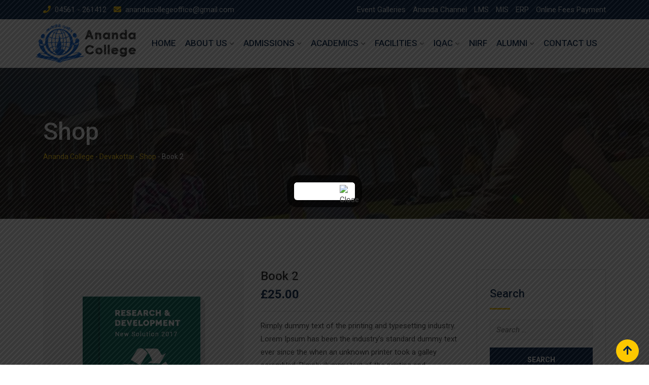

--- FILE ---
content_type: text/html; charset=UTF-8
request_url: https://anandacollege.in/product/book-2/
body_size: 29511
content:
    <!doctype html>
<html lang="en-US">
    <head>

        <meta charset="UTF-8">
        <meta name="viewport" content="width=device-width, initial-scale=1.0">
        <link rel="profile" href="https://gmpg.org/xfn/11"/>
		<meta name='robots' content='index, follow, max-image-preview:large, max-snippet:-1, max-video-preview:-1' />
<noscript><style>#preloader{display:none;}</style></noscript>
	<!-- This site is optimized with the Yoast SEO plugin v20.2 - https://yoast.com/wordpress/plugins/seo/ -->
	<title>Book 2 - Ananda College - Devakottai</title>
	<link rel="canonical" href="https://anandacollege.in/product/book-2/" />
	<meta property="og:locale" content="en_US" />
	<meta property="og:type" content="article" />
	<meta property="og:title" content="Book 2 - Ananda College - Devakottai" />
	<meta property="og:description" content="Rimply dummy text of the printing and typesetting industry. Lorem Ipsum has been the industry&#8217;s standard dummy text ever since the when an unknown printer took a galley scrambled. Rimply dummy text of the printing and typesetting industry. Lorem Ipsum has been the industry&#8217;s standard dummy text ever since the when an unknown printer took [&hellip;]" />
	<meta property="og:url" content="https://anandacollege.in/product/book-2/" />
	<meta property="og:site_name" content="Ananda College - Devakottai" />
	<meta property="article:modified_time" content="2017-10-26T12:32:11+00:00" />
	<meta property="og:image" content="https://anandacollege.in/wp-content/uploads/2017/10/book_11.jpg" />
	<meta property="og:image:width" content="600" />
	<meta property="og:image:height" content="600" />
	<meta property="og:image:type" content="image/jpeg" />
	<meta name="twitter:card" content="summary_large_image" />
	<meta name="twitter:label1" content="Est. reading time" />
	<meta name="twitter:data1" content="1 minute" />
	<script type="application/ld+json" class="yoast-schema-graph">{"@context":"https://schema.org","@graph":[{"@type":"WebPage","@id":"https://anandacollege.in/product/book-2/","url":"https://anandacollege.in/product/book-2/","name":"Book 2 - Ananda College - Devakottai","isPartOf":{"@id":"https://anandacollege.in/#website"},"primaryImageOfPage":{"@id":"https://anandacollege.in/product/book-2/#primaryimage"},"image":{"@id":"https://anandacollege.in/product/book-2/#primaryimage"},"thumbnailUrl":"https://anandacollege.in/wp-content/uploads/2017/10/book_11.jpg","datePublished":"2017-10-03T05:58:36+00:00","dateModified":"2017-10-26T12:32:11+00:00","breadcrumb":{"@id":"https://anandacollege.in/product/book-2/#breadcrumb"},"inLanguage":"en-US","potentialAction":[{"@type":"ReadAction","target":["https://anandacollege.in/product/book-2/"]}]},{"@type":"ImageObject","inLanguage":"en-US","@id":"https://anandacollege.in/product/book-2/#primaryimage","url":"https://anandacollege.in/wp-content/uploads/2017/10/book_11.jpg","contentUrl":"https://anandacollege.in/wp-content/uploads/2017/10/book_11.jpg","width":600,"height":600},{"@type":"BreadcrumbList","@id":"https://anandacollege.in/product/book-2/#breadcrumb","itemListElement":[{"@type":"ListItem","position":1,"name":"Home","item":"https://anandacollege.in/"},{"@type":"ListItem","position":2,"name":"Shop","item":"https://anandacollege.in/shop/"},{"@type":"ListItem","position":3,"name":"Book 2"}]},{"@type":"WebSite","@id":"https://anandacollege.in/#website","url":"https://anandacollege.in/","name":"Ananda College - Devakottai","description":"","potentialAction":[{"@type":"SearchAction","target":{"@type":"EntryPoint","urlTemplate":"https://anandacollege.in/?s={search_term_string}"},"query-input":"required name=search_term_string"}],"inLanguage":"en-US"}]}</script>
	<!-- / Yoast SEO plugin. -->


<link rel='dns-prefetch' href='//fonts.googleapis.com' />
<link rel='preconnect' href='https://fonts.gstatic.com' crossorigin />
<link rel="alternate" type="application/rss+xml" title="Ananda College - Devakottai &raquo; Feed" href="https://anandacollege.in/feed/" />
<link rel="alternate" type="application/rss+xml" title="Ananda College - Devakottai &raquo; Comments Feed" href="https://anandacollege.in/comments/feed/" />
<link rel="alternate" type="application/rss+xml" title="Ananda College - Devakottai &raquo; Book 2 Comments Feed" href="https://anandacollege.in/product/book-2/feed/" />
<script type="text/javascript">
/* <![CDATA[ */
window._wpemojiSettings = {"baseUrl":"https:\/\/s.w.org\/images\/core\/emoji\/15.0.3\/72x72\/","ext":".png","svgUrl":"https:\/\/s.w.org\/images\/core\/emoji\/15.0.3\/svg\/","svgExt":".svg","source":{"concatemoji":"https:\/\/anandacollege.in\/wp-includes\/js\/wp-emoji-release.min.js?ver=6.5.5"}};
/*! This file is auto-generated */
!function(i,n){var o,s,e;function c(e){try{var t={supportTests:e,timestamp:(new Date).valueOf()};sessionStorage.setItem(o,JSON.stringify(t))}catch(e){}}function p(e,t,n){e.clearRect(0,0,e.canvas.width,e.canvas.height),e.fillText(t,0,0);var t=new Uint32Array(e.getImageData(0,0,e.canvas.width,e.canvas.height).data),r=(e.clearRect(0,0,e.canvas.width,e.canvas.height),e.fillText(n,0,0),new Uint32Array(e.getImageData(0,0,e.canvas.width,e.canvas.height).data));return t.every(function(e,t){return e===r[t]})}function u(e,t,n){switch(t){case"flag":return n(e,"\ud83c\udff3\ufe0f\u200d\u26a7\ufe0f","\ud83c\udff3\ufe0f\u200b\u26a7\ufe0f")?!1:!n(e,"\ud83c\uddfa\ud83c\uddf3","\ud83c\uddfa\u200b\ud83c\uddf3")&&!n(e,"\ud83c\udff4\udb40\udc67\udb40\udc62\udb40\udc65\udb40\udc6e\udb40\udc67\udb40\udc7f","\ud83c\udff4\u200b\udb40\udc67\u200b\udb40\udc62\u200b\udb40\udc65\u200b\udb40\udc6e\u200b\udb40\udc67\u200b\udb40\udc7f");case"emoji":return!n(e,"\ud83d\udc26\u200d\u2b1b","\ud83d\udc26\u200b\u2b1b")}return!1}function f(e,t,n){var r="undefined"!=typeof WorkerGlobalScope&&self instanceof WorkerGlobalScope?new OffscreenCanvas(300,150):i.createElement("canvas"),a=r.getContext("2d",{willReadFrequently:!0}),o=(a.textBaseline="top",a.font="600 32px Arial",{});return e.forEach(function(e){o[e]=t(a,e,n)}),o}function t(e){var t=i.createElement("script");t.src=e,t.defer=!0,i.head.appendChild(t)}"undefined"!=typeof Promise&&(o="wpEmojiSettingsSupports",s=["flag","emoji"],n.supports={everything:!0,everythingExceptFlag:!0},e=new Promise(function(e){i.addEventListener("DOMContentLoaded",e,{once:!0})}),new Promise(function(t){var n=function(){try{var e=JSON.parse(sessionStorage.getItem(o));if("object"==typeof e&&"number"==typeof e.timestamp&&(new Date).valueOf()<e.timestamp+604800&&"object"==typeof e.supportTests)return e.supportTests}catch(e){}return null}();if(!n){if("undefined"!=typeof Worker&&"undefined"!=typeof OffscreenCanvas&&"undefined"!=typeof URL&&URL.createObjectURL&&"undefined"!=typeof Blob)try{var e="postMessage("+f.toString()+"("+[JSON.stringify(s),u.toString(),p.toString()].join(",")+"));",r=new Blob([e],{type:"text/javascript"}),a=new Worker(URL.createObjectURL(r),{name:"wpTestEmojiSupports"});return void(a.onmessage=function(e){c(n=e.data),a.terminate(),t(n)})}catch(e){}c(n=f(s,u,p))}t(n)}).then(function(e){for(var t in e)n.supports[t]=e[t],n.supports.everything=n.supports.everything&&n.supports[t],"flag"!==t&&(n.supports.everythingExceptFlag=n.supports.everythingExceptFlag&&n.supports[t]);n.supports.everythingExceptFlag=n.supports.everythingExceptFlag&&!n.supports.flag,n.DOMReady=!1,n.readyCallback=function(){n.DOMReady=!0}}).then(function(){return e}).then(function(){var e;n.supports.everything||(n.readyCallback(),(e=n.source||{}).concatemoji?t(e.concatemoji):e.wpemoji&&e.twemoji&&(t(e.twemoji),t(e.wpemoji)))}))}((window,document),window._wpemojiSettings);
/* ]]> */
</script>

<link rel='stylesheet' id='layerslider-css' href='https://anandacollege.in/wp-content/plugins/LayerSlider/assets/static/layerslider/css/layerslider.css?ver=7.6.7' type='text/css' media='all' />
<link rel='stylesheet' id='ls-user-css' href='https://anandacollege.in/wp-content/uploads/layerslider.custom.css?ver=7.6.7' type='text/css' media='all' />
<style id='wp-emoji-styles-inline-css' type='text/css'>

	img.wp-smiley, img.emoji {
		display: inline !important;
		border: none !important;
		box-shadow: none !important;
		height: 1em !important;
		width: 1em !important;
		margin: 0 0.07em !important;
		vertical-align: -0.1em !important;
		background: none !important;
		padding: 0 !important;
	}
</style>
<link rel='stylesheet' id='wp-block-library-css' href='https://anandacollege.in/wp-includes/css/dist/block-library/style.min.css?ver=6.5.5' type='text/css' media='all' />
<style id='wp-block-library-theme-inline-css' type='text/css'>
.wp-block-audio figcaption{color:#555;font-size:13px;text-align:center}.is-dark-theme .wp-block-audio figcaption{color:#ffffffa6}.wp-block-audio{margin:0 0 1em}.wp-block-code{border:1px solid #ccc;border-radius:4px;font-family:Menlo,Consolas,monaco,monospace;padding:.8em 1em}.wp-block-embed figcaption{color:#555;font-size:13px;text-align:center}.is-dark-theme .wp-block-embed figcaption{color:#ffffffa6}.wp-block-embed{margin:0 0 1em}.blocks-gallery-caption{color:#555;font-size:13px;text-align:center}.is-dark-theme .blocks-gallery-caption{color:#ffffffa6}.wp-block-image figcaption{color:#555;font-size:13px;text-align:center}.is-dark-theme .wp-block-image figcaption{color:#ffffffa6}.wp-block-image{margin:0 0 1em}.wp-block-pullquote{border-bottom:4px solid;border-top:4px solid;color:currentColor;margin-bottom:1.75em}.wp-block-pullquote cite,.wp-block-pullquote footer,.wp-block-pullquote__citation{color:currentColor;font-size:.8125em;font-style:normal;text-transform:uppercase}.wp-block-quote{border-left:.25em solid;margin:0 0 1.75em;padding-left:1em}.wp-block-quote cite,.wp-block-quote footer{color:currentColor;font-size:.8125em;font-style:normal;position:relative}.wp-block-quote.has-text-align-right{border-left:none;border-right:.25em solid;padding-left:0;padding-right:1em}.wp-block-quote.has-text-align-center{border:none;padding-left:0}.wp-block-quote.is-large,.wp-block-quote.is-style-large,.wp-block-quote.is-style-plain{border:none}.wp-block-search .wp-block-search__label{font-weight:700}.wp-block-search__button{border:1px solid #ccc;padding:.375em .625em}:where(.wp-block-group.has-background){padding:1.25em 2.375em}.wp-block-separator.has-css-opacity{opacity:.4}.wp-block-separator{border:none;border-bottom:2px solid;margin-left:auto;margin-right:auto}.wp-block-separator.has-alpha-channel-opacity{opacity:1}.wp-block-separator:not(.is-style-wide):not(.is-style-dots){width:100px}.wp-block-separator.has-background:not(.is-style-dots){border-bottom:none;height:1px}.wp-block-separator.has-background:not(.is-style-wide):not(.is-style-dots){height:2px}.wp-block-table{margin:0 0 1em}.wp-block-table td,.wp-block-table th{word-break:normal}.wp-block-table figcaption{color:#555;font-size:13px;text-align:center}.is-dark-theme .wp-block-table figcaption{color:#ffffffa6}.wp-block-video figcaption{color:#555;font-size:13px;text-align:center}.is-dark-theme .wp-block-video figcaption{color:#ffffffa6}.wp-block-video{margin:0 0 1em}.wp-block-template-part.has-background{margin-bottom:0;margin-top:0;padding:1.25em 2.375em}
</style>
<link rel='stylesheet' id='wc-blocks-vendors-style-css' href='https://anandacollege.in/wp-content/plugins/woocommerce/packages/woocommerce-blocks/build/wc-blocks-vendors-style.css?ver=10.9.3' type='text/css' media='all' />
<link rel='stylesheet' id='wc-all-blocks-style-css' href='https://anandacollege.in/wp-content/plugins/woocommerce/packages/woocommerce-blocks/build/wc-all-blocks-style.css?ver=10.9.3' type='text/css' media='all' />
<style id='classic-theme-styles-inline-css' type='text/css'>
/*! This file is auto-generated */
.wp-block-button__link{color:#fff;background-color:#32373c;border-radius:9999px;box-shadow:none;text-decoration:none;padding:calc(.667em + 2px) calc(1.333em + 2px);font-size:1.125em}.wp-block-file__button{background:#32373c;color:#fff;text-decoration:none}
</style>
<style id='global-styles-inline-css' type='text/css'>
body{--wp--preset--color--black: #000000;--wp--preset--color--cyan-bluish-gray: #abb8c3;--wp--preset--color--white: #ffffff;--wp--preset--color--pale-pink: #f78da7;--wp--preset--color--vivid-red: #cf2e2e;--wp--preset--color--luminous-vivid-orange: #ff6900;--wp--preset--color--luminous-vivid-amber: #fcb900;--wp--preset--color--light-green-cyan: #7bdcb5;--wp--preset--color--vivid-green-cyan: #00d084;--wp--preset--color--pale-cyan-blue: #8ed1fc;--wp--preset--color--vivid-cyan-blue: #0693e3;--wp--preset--color--vivid-purple: #9b51e0;--wp--preset--gradient--vivid-cyan-blue-to-vivid-purple: linear-gradient(135deg,rgba(6,147,227,1) 0%,rgb(155,81,224) 100%);--wp--preset--gradient--light-green-cyan-to-vivid-green-cyan: linear-gradient(135deg,rgb(122,220,180) 0%,rgb(0,208,130) 100%);--wp--preset--gradient--luminous-vivid-amber-to-luminous-vivid-orange: linear-gradient(135deg,rgba(252,185,0,1) 0%,rgba(255,105,0,1) 100%);--wp--preset--gradient--luminous-vivid-orange-to-vivid-red: linear-gradient(135deg,rgba(255,105,0,1) 0%,rgb(207,46,46) 100%);--wp--preset--gradient--very-light-gray-to-cyan-bluish-gray: linear-gradient(135deg,rgb(238,238,238) 0%,rgb(169,184,195) 100%);--wp--preset--gradient--cool-to-warm-spectrum: linear-gradient(135deg,rgb(74,234,220) 0%,rgb(151,120,209) 20%,rgb(207,42,186) 40%,rgb(238,44,130) 60%,rgb(251,105,98) 80%,rgb(254,248,76) 100%);--wp--preset--gradient--blush-light-purple: linear-gradient(135deg,rgb(255,206,236) 0%,rgb(152,150,240) 100%);--wp--preset--gradient--blush-bordeaux: linear-gradient(135deg,rgb(254,205,165) 0%,rgb(254,45,45) 50%,rgb(107,0,62) 100%);--wp--preset--gradient--luminous-dusk: linear-gradient(135deg,rgb(255,203,112) 0%,rgb(199,81,192) 50%,rgb(65,88,208) 100%);--wp--preset--gradient--pale-ocean: linear-gradient(135deg,rgb(255,245,203) 0%,rgb(182,227,212) 50%,rgb(51,167,181) 100%);--wp--preset--gradient--electric-grass: linear-gradient(135deg,rgb(202,248,128) 0%,rgb(113,206,126) 100%);--wp--preset--gradient--midnight: linear-gradient(135deg,rgb(2,3,129) 0%,rgb(40,116,252) 100%);--wp--preset--font-size--small: 13px;--wp--preset--font-size--medium: 20px;--wp--preset--font-size--large: 36px;--wp--preset--font-size--x-large: 42px;--wp--preset--spacing--20: 0.44rem;--wp--preset--spacing--30: 0.67rem;--wp--preset--spacing--40: 1rem;--wp--preset--spacing--50: 1.5rem;--wp--preset--spacing--60: 2.25rem;--wp--preset--spacing--70: 3.38rem;--wp--preset--spacing--80: 5.06rem;--wp--preset--shadow--natural: 6px 6px 9px rgba(0, 0, 0, 0.2);--wp--preset--shadow--deep: 12px 12px 50px rgba(0, 0, 0, 0.4);--wp--preset--shadow--sharp: 6px 6px 0px rgba(0, 0, 0, 0.2);--wp--preset--shadow--outlined: 6px 6px 0px -3px rgba(255, 255, 255, 1), 6px 6px rgba(0, 0, 0, 1);--wp--preset--shadow--crisp: 6px 6px 0px rgba(0, 0, 0, 1);}:where(.is-layout-flex){gap: 0.5em;}:where(.is-layout-grid){gap: 0.5em;}body .is-layout-flex{display: flex;}body .is-layout-flex{flex-wrap: wrap;align-items: center;}body .is-layout-flex > *{margin: 0;}body .is-layout-grid{display: grid;}body .is-layout-grid > *{margin: 0;}:where(.wp-block-columns.is-layout-flex){gap: 2em;}:where(.wp-block-columns.is-layout-grid){gap: 2em;}:where(.wp-block-post-template.is-layout-flex){gap: 1.25em;}:where(.wp-block-post-template.is-layout-grid){gap: 1.25em;}.has-black-color{color: var(--wp--preset--color--black) !important;}.has-cyan-bluish-gray-color{color: var(--wp--preset--color--cyan-bluish-gray) !important;}.has-white-color{color: var(--wp--preset--color--white) !important;}.has-pale-pink-color{color: var(--wp--preset--color--pale-pink) !important;}.has-vivid-red-color{color: var(--wp--preset--color--vivid-red) !important;}.has-luminous-vivid-orange-color{color: var(--wp--preset--color--luminous-vivid-orange) !important;}.has-luminous-vivid-amber-color{color: var(--wp--preset--color--luminous-vivid-amber) !important;}.has-light-green-cyan-color{color: var(--wp--preset--color--light-green-cyan) !important;}.has-vivid-green-cyan-color{color: var(--wp--preset--color--vivid-green-cyan) !important;}.has-pale-cyan-blue-color{color: var(--wp--preset--color--pale-cyan-blue) !important;}.has-vivid-cyan-blue-color{color: var(--wp--preset--color--vivid-cyan-blue) !important;}.has-vivid-purple-color{color: var(--wp--preset--color--vivid-purple) !important;}.has-black-background-color{background-color: var(--wp--preset--color--black) !important;}.has-cyan-bluish-gray-background-color{background-color: var(--wp--preset--color--cyan-bluish-gray) !important;}.has-white-background-color{background-color: var(--wp--preset--color--white) !important;}.has-pale-pink-background-color{background-color: var(--wp--preset--color--pale-pink) !important;}.has-vivid-red-background-color{background-color: var(--wp--preset--color--vivid-red) !important;}.has-luminous-vivid-orange-background-color{background-color: var(--wp--preset--color--luminous-vivid-orange) !important;}.has-luminous-vivid-amber-background-color{background-color: var(--wp--preset--color--luminous-vivid-amber) !important;}.has-light-green-cyan-background-color{background-color: var(--wp--preset--color--light-green-cyan) !important;}.has-vivid-green-cyan-background-color{background-color: var(--wp--preset--color--vivid-green-cyan) !important;}.has-pale-cyan-blue-background-color{background-color: var(--wp--preset--color--pale-cyan-blue) !important;}.has-vivid-cyan-blue-background-color{background-color: var(--wp--preset--color--vivid-cyan-blue) !important;}.has-vivid-purple-background-color{background-color: var(--wp--preset--color--vivid-purple) !important;}.has-black-border-color{border-color: var(--wp--preset--color--black) !important;}.has-cyan-bluish-gray-border-color{border-color: var(--wp--preset--color--cyan-bluish-gray) !important;}.has-white-border-color{border-color: var(--wp--preset--color--white) !important;}.has-pale-pink-border-color{border-color: var(--wp--preset--color--pale-pink) !important;}.has-vivid-red-border-color{border-color: var(--wp--preset--color--vivid-red) !important;}.has-luminous-vivid-orange-border-color{border-color: var(--wp--preset--color--luminous-vivid-orange) !important;}.has-luminous-vivid-amber-border-color{border-color: var(--wp--preset--color--luminous-vivid-amber) !important;}.has-light-green-cyan-border-color{border-color: var(--wp--preset--color--light-green-cyan) !important;}.has-vivid-green-cyan-border-color{border-color: var(--wp--preset--color--vivid-green-cyan) !important;}.has-pale-cyan-blue-border-color{border-color: var(--wp--preset--color--pale-cyan-blue) !important;}.has-vivid-cyan-blue-border-color{border-color: var(--wp--preset--color--vivid-cyan-blue) !important;}.has-vivid-purple-border-color{border-color: var(--wp--preset--color--vivid-purple) !important;}.has-vivid-cyan-blue-to-vivid-purple-gradient-background{background: var(--wp--preset--gradient--vivid-cyan-blue-to-vivid-purple) !important;}.has-light-green-cyan-to-vivid-green-cyan-gradient-background{background: var(--wp--preset--gradient--light-green-cyan-to-vivid-green-cyan) !important;}.has-luminous-vivid-amber-to-luminous-vivid-orange-gradient-background{background: var(--wp--preset--gradient--luminous-vivid-amber-to-luminous-vivid-orange) !important;}.has-luminous-vivid-orange-to-vivid-red-gradient-background{background: var(--wp--preset--gradient--luminous-vivid-orange-to-vivid-red) !important;}.has-very-light-gray-to-cyan-bluish-gray-gradient-background{background: var(--wp--preset--gradient--very-light-gray-to-cyan-bluish-gray) !important;}.has-cool-to-warm-spectrum-gradient-background{background: var(--wp--preset--gradient--cool-to-warm-spectrum) !important;}.has-blush-light-purple-gradient-background{background: var(--wp--preset--gradient--blush-light-purple) !important;}.has-blush-bordeaux-gradient-background{background: var(--wp--preset--gradient--blush-bordeaux) !important;}.has-luminous-dusk-gradient-background{background: var(--wp--preset--gradient--luminous-dusk) !important;}.has-pale-ocean-gradient-background{background: var(--wp--preset--gradient--pale-ocean) !important;}.has-electric-grass-gradient-background{background: var(--wp--preset--gradient--electric-grass) !important;}.has-midnight-gradient-background{background: var(--wp--preset--gradient--midnight) !important;}.has-small-font-size{font-size: var(--wp--preset--font-size--small) !important;}.has-medium-font-size{font-size: var(--wp--preset--font-size--medium) !important;}.has-large-font-size{font-size: var(--wp--preset--font-size--large) !important;}.has-x-large-font-size{font-size: var(--wp--preset--font-size--x-large) !important;}
.wp-block-navigation a:where(:not(.wp-element-button)){color: inherit;}
:where(.wp-block-post-template.is-layout-flex){gap: 1.25em;}:where(.wp-block-post-template.is-layout-grid){gap: 1.25em;}
:where(.wp-block-columns.is-layout-flex){gap: 2em;}:where(.wp-block-columns.is-layout-grid){gap: 2em;}
.wp-block-pullquote{font-size: 1.5em;line-height: 1.6;}
</style>
<link rel='stylesheet' id='contact-form-7-css' href='https://anandacollege.in/wp-content/plugins/contact-form-7/includes/css/styles.css?ver=5.8' type='text/css' media='all' />
<link rel='stylesheet' id='theme.css-css' href='https://anandacollege.in/wp-content/plugins/popup-builder/public/css/theme.css?ver=4.3.8' type='text/css' media='all' />
<link rel='stylesheet' id='photoswipe-css' href='https://anandacollege.in/wp-content/plugins/woocommerce/assets/css/photoswipe/photoswipe.min.css?ver=8.1.1' type='text/css' media='all' />
<link rel='stylesheet' id='photoswipe-default-skin-css' href='https://anandacollege.in/wp-content/plugins/woocommerce/assets/css/photoswipe/default-skin/default-skin.min.css?ver=8.1.1' type='text/css' media='all' />
<link rel='stylesheet' id='woocommerce-layout-css' href='https://anandacollege.in/wp-content/plugins/woocommerce/assets/css/woocommerce-layout.css?ver=8.1.1' type='text/css' media='all' />
<link rel='stylesheet' id='woocommerce-smallscreen-css' href='https://anandacollege.in/wp-content/plugins/woocommerce/assets/css/woocommerce-smallscreen.css?ver=8.1.1' type='text/css' media='only screen and (max-width: 767px)' />
<link rel='stylesheet' id='woocommerce-general-css' href='https://anandacollege.in/wp-content/plugins/woocommerce/assets/css/woocommerce.css?ver=8.1.1' type='text/css' media='all' />
<style id='woocommerce-inline-inline-css' type='text/css'>
.woocommerce form .form-row .required { visibility: visible; }
</style>
<link rel='stylesheet' id='swiper-css' href='https://anandacollege.in/wp-content/plugins/elementor/assets/lib/swiper/css/swiper.min.css?ver=5.3.6' type='text/css' media='all' />
<link rel='stylesheet' id='qi-addons-for-elementor-grid-style-css' href='https://anandacollege.in/wp-content/plugins/qi-addons-for-elementor/assets/css/grid.min.css?ver=6.5.5' type='text/css' media='all' />
<link rel='stylesheet' id='qi-addons-for-elementor-helper-parts-style-css' href='https://anandacollege.in/wp-content/plugins/qi-addons-for-elementor/assets/css/helper-parts.min.css?ver=6.5.5' type='text/css' media='all' />
<link rel='stylesheet' id='qi-addons-for-elementor-style-css' href='https://anandacollege.in/wp-content/plugins/qi-addons-for-elementor/assets/css/main.min.css?ver=6.5.5' type='text/css' media='all' />
<link rel='stylesheet' id='eikra-gfonts-css' href='//fonts.googleapis.com/css?family=Roboto%3A400%2C400i%2C500%2C500i%2C700%2C700i%26subset%3Dlatin%2Clatin-ext&#038;ver=4.4.8' type='text/css' media='all' />
<link rel='stylesheet' id='bootstrap-css' href='https://anandacollege.in/wp-content/themes/eikra/assets/css/bootstrap.min.css?ver=4.4.8' type='text/css' media='all' />
<link rel='stylesheet' id='font-awesome-css' href='https://anandacollege.in/wp-content/themes/eikra/assets/css/font-awesome.min.css?ver=4.4.8' type='text/css' media='all' />
<link rel='stylesheet' id='eikra-default-css' href='https://anandacollege.in/wp-content/themes/eikra/assets/css/default.css?ver=4.4.8' type='text/css' media='all' />
<link rel='stylesheet' id='eikra-style-css' href='https://anandacollege.in/wp-content/themes/eikra/assets/css/style.css?ver=4.4.8' type='text/css' media='all' />
<style id='eikra-style-inline-css' type='text/css'>
    .entry-banner {
	        background: url(https://anandacollege.in/wp-content/themes/eikra/assets/img/banner.jpg) no-repeat scroll center center / cover;
	    }
    .content-area {
    padding-top: 100px;
    padding-bottom: 100px;
    }
	
</style>
<link rel='stylesheet' id='eikra-vc-css' href='https://anandacollege.in/wp-content/themes/eikra/assets/css/vc.css?ver=4.4.8' type='text/css' media='all' />
<link rel="preload" as="style" href="https://fonts.googleapis.com/css?family=Roboto:500,400&#038;display=swap&#038;ver=1700733847" /><link rel="stylesheet" href="https://fonts.googleapis.com/css?family=Roboto:500,400&#038;display=swap&#038;ver=1700733847" media="print" onload="this.media='all'"><noscript><link rel="stylesheet" href="https://fonts.googleapis.com/css?family=Roboto:500,400&#038;display=swap&#038;ver=1700733847" /></noscript><link rel='stylesheet' id='eikra-learnpress-css' href='https://anandacollege.in/wp-content/themes/eikra/assets/css/learnpress.css?ver=4.4.8' type='text/css' media='all' />
<style id='eikra-learnpress-inline-css' type='text/css'>
@media all and (max-width: 767px) {	html #wpadminbar {position: fixed;} }
</style>
<style id='eikra-dynamic-inline-css' type='text/css'>
 body, gtnbg_root, p { font-family: Roboto, sans-serif;; font-size: 15px; line-height: 26px; font-weight : 400; font-style: normal; } h1 { font-family: Roboto; font-size: 40px; line-height: 44px; font-weight : 500; font-style: normal; } h2 { font-family: Roboto, sans-serif;; font-size: 28px; line-height: 31px; font-weight : 500; font-style: normal; } h3 { font-family: Roboto, sans-serif;; font-size: 20px; line-height: 26px; font-weight : 500; font-style: normal; } h4 { font-family: Roboto, sans-serif;; font-size: 16px; line-height: 18px; font-weight : 500; font-style: normal; } h5 { font-family: Roboto, sans-serif;; font-size: 14px; line-height: 16px; font-weight : 500; font-style: normal; } h6 { font-family: Roboto, sans-serif;; font-size: 12px; line-height: 14px; font-weight : 500; font-style: normal; } a,a:link,a:visited { color: #002147; } a:hover, a:focus, a:active { color: #fdc800; } .wp-block-quote::before { background-color: #002147; } .wp-block-pullquote {   border-color: #002147; } :root{ --rt-primary-color: #002147; --rt-secondary-color: #fdc800; --rt-primary-rgb: 0, 33, 71; --rt-secondary-rgb: 253, 200, 0; } .primary-color { color: #002147; } .secondery-color { color: #fdc800; } .primary-bgcolor { background-color: #002147; } .secondery-bgcolor { background-color: #fdc800; } #tophead { background-color: #002147; } #tophead, #tophead a, #tophead .tophead-social li a, #tophead .tophead-social li a:hover { color: #d0d6dd; } #tophead .tophead-contact i[class^="fa"], #tophead .tophead-address i[class^="fa"] { color: #fdc800; } .trheader #tophead, .trheader #tophead a, .trheader #tophead .tophead-social li a, .trheader #tophead .tophead-social li a:hover { color: #d0d6dd; } .topbar-style-4 #tophead a.topbar-btn { background-color: #fdc800; border-color: #fdc800; color: #002147; } .topbar-style-5 #tophead .widget ul li i { color: #fdc800; }  .site-header .main-navigation ul li a { font-family: Roboto, sans-serif; font-size : 15px; font-weight : 500; line-height : 24px; color: #002147; text-transform : uppercase; font-style: normal; } .site-header .main-navigation ul.menu > li > a:hover, .site-header .main-navigation ul.menu > li.current-menu-item > a, .site-header .main-navigation ul.menu > li.current > a { color: #fdc800; } .site-header .main-navigation ul li a.active { color: #fdc800 !important; } .trheader #masthead .main-navigation ul.menu > li > a, .trheader #masthead .main-navigation ul.menu > li > a:hover, .trheader #masthead .main-navigation ul.menu > li.current-menu-item > a, .trheader #masthead .main-navigation ul.menu > li.current > a, .trheader #masthead .search-box .search-button i, .trheader #masthead .header-icon-seperator, .trheader #masthead .header-icon-area .cart-icon-area > a, .trheader #masthead .additional-menu-area a.side-menu-trigger { color: #ffffff; } .site-header .main-navigation ul li ul li { background-color: #002147; } .site-header .main-navigation ul li ul li:hover { background-color: #1A3B61; } .site-header .main-navigation ul li ul li a { font-family: Roboto, sans-serif; font-size : 14px; font-weight : 400; line-height : 21px; color: #ffffff; text-transform : uppercase; font-style: normal; } .site-header .main-navigation ul li ul li:hover > a { color: #FDC800; } #sticky-header-wrapper .site-header { border-color: #002147} .site-header .main-navigation ul li.mega-menu > ul.sub-menu { background-color: #002147} .site-header .main-navigation ul li.mega-menu ul.sub-menu li a { color: #ffffff} .site-header .main-navigation ul li.mega-menu ul.sub-menu li a:hover { background-color: #1A3B61; color: #FDC800; } .mean-container a.meanmenu-reveal, .mean-container .mean-nav ul li a.mean-expand { color: #fdc800; } .mean-container a.meanmenu-reveal span { background-color: #fdc800; } .mean-container .mean-bar { border-color: #fdc800; } .mean-container .mean-nav ul li a { font-family: Roboto, sans-serif; font-size : 14px; font-weight : 400; line-height : 21px; color: #002147; text-transform : uppercase; font-style: normal; } .mean-container .mean-nav ul li a:hover, .mean-container .mean-nav > ul > li.current-menu-item > a { color: #fdc800; } body .mean-container .mean-nav ul li.mean-append-area .rtin-append-inner a.header-menu-btn { background-color: #fdc800; border-color: #fdc800; color: #002147; } .header-icon-area .cart-icon-area .cart-icon-num { background-color: #fdc800; } .mean-container .mean-bar .cart-icon-num { background-color: #fdc800; } .site-header .search-box .search-text { border-color: #fdc800; } .header-style-3 .header-social li a:hover, .header-style-3.trheader .header-social li a:hover { color: #fdc800; } .header-style-3.trheader .header-contact li a, .header-style-3.trheader .header-social li a { color: #ffffff; } .header-style-4 .header-social li a:hover { color: #fdc800; } .header-style-4.trheader .header-contact li a, .header-style-4.trheader .header-social li a { color: #ffffff; } .header-style-5 .header-menu-btn { background-color: #002147; } .trheader.header-style-5 .header-menu-btn { color: #ffffff; } .header-style-6 .site-header, .header-style-6 #sticky-header-wrapper .site-header { background-color: #002147; } .header-style-6 .site-header a.header-menu-btn { background-color: #fdc800; border-color: #fdc800; color: #002147; } .header-style-6 .site-header .main-navigation ul.menu > li > a { color: #ffffff; } .header-style-7 .header-social a:hover { color: #002147; } .header-style-7 a.header-menu-btn { background-color: #fdc800; } .header-style-7.trheader .header-social li a:hover { color: #fdc800; } .entry-banner .entry-banner-content h1 { color: #ffffff; } .breadcrumb-area .entry-breadcrumb span a, .breadcrumb-area .entry-breadcrumb span a span { color: #fdc800; } .breadcrumb-area .entry-breadcrumb span a:hover, .breadcrumb-area .entry-breadcrumb span a:hover span { color: #ffffff; } .breadcrumb-area .entry-breadcrumb { color: #ffffff; } .breadcrumb-area .entry-breadcrumb > span { color: #ffffff; } #preloader { background-color: #002147; } .scrollToTop { background-color: #fdc800; } .footer-top-area { background-color: #002147; } .footer-top-area .widget > h3 { color: #ffffff; } .mc4wp-form-fields input[type="email"], .footer-top-area, .footer-top-area .widget { color: #f5f5f5; } .widget.widget_rdtheme_info ul li a, .footer-top-area a:link, .footer-top-area a:visited, .footer-top-area widget_nav_menu ul.menu li:before { color: #f5f5f5; } .footer-top-area .widget a:hover, .footer-top-area .widget a:active { color: #fdc800; } .footer-top-area .search-form input.search-submit { color: #002147; } .footer-top-area .widget_nav_menu ul.menu li:before { color: #fdc800; } .footer-bottom-area { background-color: #001a39; color: #909da4; } .search-form input.search-submit { background-color: #002147; border-color: #002147; } .search-form input.search-submit a:hover { color: #002147; } .widget ul li a:hover { color: #fdc800; } .sidebar-widget-area .widget > h3 { color: #002147; } .sidebar-widget-area .widget > h3:after { background-color: #fdc800; } .sidebar-widget-area .widget_tag_cloud a { color: #002147; } .sidebar-widget-area .widget_tag_cloud a:hover { background-color: #002147; } .widget.widget_rdtheme_about ul li a:hover { background-color: #fdc800; border-color: #fdc800; color: #002147; } .widget.widget_rdtheme_info ul li i { color: #fdc800; } .pagination-area ul li a, .learn-press-pagination ul li a { background-color: #002147 !important; } .pagination-area ul li.active a, .pagination-area ul li a:hover, .pagination-area ul li span.current, .pagination-area ul li .current, .learn-press-pagination ul li.active a, .learn-press-pagination ul li a:hover, .learn-press-pagination ul li span.current, .learn-press-pagination ul li .current { background-color: #fdc800 !important; } .error-page-area { background-color: #FDC800; } .error-page-area .error-page h3 { color: #000000; } .error-page-area .error-page p { color: #634e00; } body .rdtheme-button-1, body .rdtheme-button-1:link { color: #002147; } body .rdtheme-button-1:hover { background-color: #002147; } body a.rdtheme-button-2, body .rdtheme-button-2 { background-color: #002147; } body a.rdtheme-button-2:hover, body .rdtheme-button-2:hover { color: #002147; background-color: #fdc800; } body a.rdtheme-button-3, body .rdtheme-button-3 { background-color: #002147; } body a.rdtheme-button-3:hover, body .rdtheme-button-4:hover { color: #002147; background-color: #fdc800; } .comments-area h3.comment-title { color: #002147; } .comments-area h3.comment-title:after { background-color: #fdc800; } .comments-area .main-comments .comment-meta .comment-author-name, .comments-area .main-comments .comment-meta .comment-author-name a { color: #002147; } .comments-area .main-comments .reply-area a { background-color: #002147; } .comments-area .main-comments .reply-area a:hover { background-color: #fdc800; } #respond .comment-reply-title { color: #002147; } #respond .comment-reply-title:after { background-color: #fdc800; } #respond form .btn-send { background-color: #002147; } #respond form .btn-send:hover { background-color: #fdc800; } .entry-header h2.entry-title a, .entry-header .entry-meta ul li a:hover, .entry-footer .tags a:hover, .event-single .event-meta li, .event-single ul li span i, .event-single .event-info h3, .event-single .event-social h3 { color: #002147; } button, input[type="button"], input[type="reset"], input[type="submit"], .entry-header .entry-thumbnail-area .post-date li:nth-child(odd), .event-single .event-thumbnail-area #event-countdown .event-countdown-each:nth-child(odd), .event-single .event-social ul li a, .instructor-single .rtin-content ul.rtin-social li a:hover { background-color: #002147; } .entry-header h2.entry-title a:hover, .entry-header h2.entry-title a:hover, .entry-header .entry-meta ul li i, .event-single .event-meta li i { color: #fdc800; } .bar1::after, .bar2::after, .hvr-bounce-to-right:before, .hvr-bounce-to-bottom:before, .entry-header .entry-thumbnail-area .post-date li:nth-child(even), .event-single .event-thumbnail-area #event-countdown .event-countdown-each:nth-child(even), .event-single .event-social ul li a:hover { background-color: #fdc800; } .ls-bar-timer { background-color: #fdc800; border-bottom-color: #fdc800; } .instructor-single .rtin-content ul.rtin-social li a:hover { border-color: #002147; } .list-style-1 li { color: #002147; } .list-style-1 li::before { color: #fdc800; } .woocommerce .widget_price_filter .ui-slider .ui-slider-range, .woocommerce .widget_price_filter .ui-slider .ui-slider-handle, .rt-woo-nav .owl-custom-nav-title::after, .rt-woo-nav .owl-custom-nav .owl-prev:hover, .rt-woo-nav .owl-custom-nav .owl-next:hover, .woocommerce ul.products li.product .onsale, .woocommerce span.onsale, .woocommerce a.added_to_cart, .woocommerce div.product form.cart .button, .woocommerce #respond input#submit, .woocommerce a.button, .woocommerce button.button, .woocommerce input.button, p.demo_store, .woocommerce #respond input#submit.disabled:hover, .woocommerce #respond input#submit:disabled:hover, .woocommerce #respond input#submit[disabled]:disabled:hover, .woocommerce a.button.disabled:hover, .woocommerce a.button:disabled:hover, .woocommerce a.button[disabled]:disabled:hover, .woocommerce button.button.disabled:hover, .woocommerce button.button:disabled:hover, .woocommerce button.button[disabled]:disabled:hover, .woocommerce input.button.disabled:hover, .woocommerce input.button:disabled:hover, .woocommerce input.button[disabled]:disabled:hover, .woocommerce #respond input#submit.alt, .woocommerce a.button.alt, .woocommerce button.button.alt, .woocommerce input.button.alt { background-color: #002147; } .product-grid-view .view-mode ul li.grid-view-nav a, .product-list-view .view-mode ul li.list-view-nav a, .woocommerce ul.products li.product h3 a:hover, .woocommerce ul.products li.product .price, .woocommerce div.product p.price, .woocommerce div.product span.price, .woocommerce div.product .product-meta a:hover, .woocommerce div.product .woocommerce-tabs ul.tabs li.active a, .woocommerce a.woocommerce-review-link:hover, .woocommerce-message::before, .woocommerce-info::before { color: #002147; } .woocommerce-message, .woocommerce-info { border-color: #002147; } .woocommerce .product-thumb-area .overlay { background-color: rgba(0, 33, 71, 0.8); } .woocommerce .product-thumb-area .product-info ul li a { border-color: #fdc800; } .woocommerce .product-thumb-area .product-info ul li a:hover { color: #002147; background-color: #fdc800; } .contact-us-form .wpcf7-submit:hover { background-color: #fdc800; } .contact-form-2 h3, .contact-form-2 input[type="submit"]:hover { background-color: #fdc800; } .rt-vc-pagination .pagination-area ul li a, .rt-vc-pagination .pagination-area ul li span {   background-color: #002147; } .rt-vc-pagination .pagination-area ul li.active a, .rt-vc-pagination .pagination-area ul li a:hover, .rt-vc-pagination .pagination-area ul li .current {   background-color: #fdc800; } body .entry-content .rdtheme-button-5, body .rdtheme-button-5 {   border-color: #fdc800; } body .entry-content .rdtheme-button-5:hover, body .rdtheme-button-5:hover{   background-color: #fdc800;   color: #002147; } body .entry-content .rdtheme-button-6, body .rdtheme-button-6 { background-color: #002147; } body .entry-content .rdtheme-button-6:hover, body .rdtheme-button-6:hover {   background-color: #fdc800;   color: #002147; } body .rdtheme-button-7, body a.rdtheme-button-7 {   background-color: #002147; } body .rdtheme-button-7:hover, body a.rdtheme-button-7:hover {   color: #002147;   background-color: #fdc800; } .entry-content .isotop-btn a:hover, .entry-content .isotop-btn .current {   border-color: #002147 !important;   background-color: #002147 !important; } .rt-owl-nav-1 .section-title .owl-custom-nav-title {   color: #002147; } .rt-owl-nav-1 .section-title .owl-custom-nav .owl-prev, .rt-owl-nav-1 .section-title .owl-custom-nav .owl-next {   background-color: #fdc800; } .rt-owl-nav-1 .section-title .owl-custom-nav .owl-prev:hover, .rt-owl-nav-1 .section-title .owl-custom-nav .owl-next:hover {   background-color: #002147; } .rt-vc-title-left {   color: #002147; } .rt-vc-title h2 {   color: #002147; } .rt-info-box .media-heading, .rt-info-box .media-heading a, .rt-info-box.layout2 i, .rt-info-box.layout3 i, .rt-info-box.layout4:hover .rtin-icon i { color: #002147; } .rt-info-box .media-heading a:hover, .rt-info-box.layout2:hover i, .rt-info-box.layout5 .rtin-icon i, .rt-info-box.layout5:hover .media-heading, .rt-info-box.layout6:hover .media-heading a { color: #fdc800; } .rt-info-box.layout4::before, .rt-info-box.layout4:hover { background-color: #002147; } .rt-info-box.layout5 { background-color: rgba( 0, 33, 71, 0.8 ); } .rt-info-box.layout3:hover i, .rt-info-box.layout4 .rtin-icon i {   background-color: #fdc800; } .rt-vc-infobox-6 .rtin-item .rtin-left .rtin-icon i {   color: #fdc800; } .rt-vc-imagetext-2 .rtin-img:before {   background-color: rgba(0, 33, 71, 0.6); } .rt-vc-imagetext-2 .rtin-img a {   border-color: #fdc800; } .rt-vc-imagetext-2 .rtin-title a:hover {   color: #002147; } .rt-vc-text-title .rtin-title { color: #002147; } .rt-vc-text-title.style2 .rtin-title::after { background-color: #fdc800; } .rt-vc-text-title.style3 .rtin-btn a {   background-color: #fdc800; } .rt-vc-text-title.style4 .rtin-btn a {   border-color: #fdc800; } .rt-vc-text-title.style4 .rtin-btn a:hover {   background-color: #fdc800; } .rt-vc-text-button .rtin-btn a {   background-color: #fdc800; } .rt-vc-cta .rtin-right {   background-color: #002147; } .rt-vc-cta .rtin-right .rtin-btn {   background-color: #fdc800;   border-color: #fdc800;   color: #002147; } .rt-vc-cta.style2 .rtin-right {   background-color: #fdc800; } .rt-vc-cta.style2 .rtin-right .rtin-btn {   background-color: #002147;   border-color: #002147; } .rt-vc-cta.style2 .rtin-right .rtin-btn:hover {   color: #002147; } .rt-vc-posts .rtin-item .media-list .rtin-content-area h3 a {   color: #002147; } .rt-vc-posts .rtin-item .media-list .rtin-content-area h3 a:hover {   color: #fdc800; } .rt-vc-posts .rtin-item .media-list .rtin-content-area .rtin-date {   color: #fdc800; } .rt-vc-posts-2 {   background-color: #002147; } .rt-vc-posts-2 .rtin-item .rtin-date {   color: #fdc800; } .rt-vc-posts-2 .rtin-btn:hover {   color: #fdc800; } .rt-vc-posts-2 .rtin-btn i {   color: #fdc800; } .rt-vc-posts-2 .rtin-item .rtin-title a:hover {   color: #fdc800; } .rt-vc-research-1 .rtin-item .rtin-title::after, .rt-vc-research-2 .rtin-item .rtin-title::after, .rt-vc-research-3 .rtin-item .rtin-holder .rtin-title a:hover {   background-color: #fdc800; } .rt-vc-research-1 .rtin-item .rtin-title a, .rt-vc-research-2 .rtin-item .rtin-title a, .rt-vc-research-3 .rtin-item .rtin-holder .rtin-title a:hover, .rt-vc-research-3 .rtin-item .rtin-holder .rtin-title a:hover i {   color: #002147; } .rt-vc-research-1 .rtin-item .rtin-title a:hover, .rt-vc-research-2 .rtin-item .rtin-title a:hover, .rt-vc-research-3 .rtin-item .rtin-holder .rtin-title a i {   color: #fdc800; } .rt-vc-research-3 .rtin-item .rtin-holder .rtin-title a {   background-color: #002147; } .rt-vc-event .rtin-item .rtin-calender-holder .rtin-calender {   background-color:#fdc800; } .rt-vc-event .rtin-item .rtin-calender-holder .rtin-calender:before, .rt-vc-event .rtin-item .rtin-calender-holder .rtin-calender:after, .rt-vc-event .rtin-item .rtin-calender-holder .rtin-calender h3, .rt-vc-event .rtin-item .rtin-calender-holder .rtin-calender h3 p, .rt-vc-event .rtin-item .rtin-calender-holder .rtin-calender h3 span, .rt-vc-event .rtin-item .rtin-right h3 a, .rt-vc-event .rtin-item .rtin-right ul li, .rt-vc-event .rtin-btn a:hover {   color: #002147; } .rt-vc-event .rtin-item .rtin-right h3 a:hover {   color: #fdc800; } .rt-vc-event-box .rtin-item .rtin-meta i {   color: #fdc800; } .rt-vc-event-box .rtin-item .rtin-btn a {   background-color: #fdc800;   border-color: #fdc800; } .rt-vc-counter .rtin-left .rtin-counter {   border-bottom-color: #fdc800; } .rt-vc-counter .rtin-right .rtin-title {   color: #002147; } .rt-vc-testimonial .rt-item .rt-item-content-holder .rt-item-title {   color: #002147; } .rt-vc-testimonial .owl-theme .owl-dots .owl-dot.active span {   background-color: #002147; } .rt-vc-testimonial-2 .rtin-item .rtin-item-designation {   color:#fdc800; } .rt-vc-testimonial-2 .owl-theme .owl-dots .owl-dot:hover span, .rt-vc-testimonial-2 .owl-theme .owl-dots .owl-dot.active span {   background-color: #fdc800;   border-color: #fdc800; } .rt-vc-testimonial-3 .rtin-item .rtin-content-area .rtin-title {   color: #002147; } .rt-countdown .rt-date .rt-countdown-section-2 {   border-color: #fdc800; } .rt-event-countdown .rt-content h2, .rt-event-countdown .rt-content h3, .rt-event-countdown .rt-date .rt-countdown-section .rt-countdown-text .rtin-count, .rt-event-countdown .rt-date .rt-countdown-section .rt-countdown-text .rtin-text { color: #002147; } .rt-event-countdown .rt-date .rt-countdown-section .countdown-colon, .rt-event-countdown.rt-dark .rt-date .rt-countdown-section .rt-countdown-text .rtin-count { color: #fdc800; } .rt-price-table-box1 span {   color: #002147; } .rt-price-table-box1 .rtin-price {   background-color: #002147; } .rt-price-table-box1 .rtin-btn {   background-color: #fdc800;   border-color: #fdc800;   color: #002147; } .rt-price-table-box1:hover {   background-color: #002147; } .rt-price-table-box1:hover .rtin-price {   background-color: #fdc800; } .rt-pricing-box2 .rtin-title, .rt-pricing-box2 ul li {   color: #002147; } .rt-pricing-box2 .rtin-price {   color: #fdc800; } .rt-price-table-box3 .rtin-title, .rt-price-table-box3 .rtin-price {   color: #002147; } .rt-price-table-box3 .rtin-btn {   background-color: #fdc800; } .rt-price-table-box3.rtin-featured, .rt-price-table-box3:hover {   background-color: #002147; } .rt-gallery-1 .rt-gallery-wrapper .rt-gallery-box:before {   background-color: rgba( 253, 200, 0, 0.8 ); } .rt-gallery-1 .rt-gallery-wrapper .rt-gallery-box .rt-gallery-content a {   background-color: #002147; } .rt-vc-video .rtin-item .rtin-btn {   color: #fdc800; } .rt-vc-video .rtin-item .rtin-btn:hover {   border-color: #fdc800; } .rt-vc-video.rt-light .rtin-item .rtin-title {   color: #002147; } .rt-vc-video.rt-light .rtin-item .rtin-btn {   color: #002147;   border-color: #fdc800; } .rt-vc-contact-1 ul.rtin-item > li > i {   color: #002147; } .rt-vc-contact-1 ul.rtin-item > li .contact-social li a {   color: #002147;   border-color: #002147; } .rt-vc-contact-1 ul.rtin-item > li .contact-social li a:hover {   background-color: #002147; } .rt-vc-contact-2 ul.rtin-item > li {   color: #002147; } .rt-vc-contact-2 ul.rtin-item > li > i {   color: #fdc800; } .rt-vc-contact-2 ul.rtin-item > li.rtin-social-wrap .rtin-social li a {   background-color: #fdc800; } .rt-vc-contact-2 ul.rtin-item > li.rtin-social-wrap .rtin-social li a:hover {   background-color: #002147; } .rt-vc-instructor-1 .rtin-item .rtin-content .rtin-title a {   color: #002147; } .rt-vc-instructor-1 .rtin-item .rtin-content .rtin-title a:hover {   color: #fdc800; } .rt-vc-instructor-1 .rtin-item .rtin-content .rtin-social li a {   background-color: #fdc800; } .rt-vc-instructor-1 .rtin-item .rtin-content .rtin-social li a:hover {   background-color: #002147; } .rt-vc-instructor-2 .rtin-item .rtin-content .rtin-title a, .rt-vc-instructor-2 .rtin-item .rtin-content .rtin-social li a {   color: #fdc800; } .rt-vc-instructor-2 .rtin-item .rtin-content .rtin-social li a:hover {   border-color: #fdc800;   background-color: #fdc800; } .rt-vc-instructor-2 .rtin-item:before {   background: linear-gradient(to bottom, rgba(125, 185, 232, 0) 55%, #002147); } .rt-vc-instructor-2 .rtin-item:hover:after {   background-color: rgba( 0, 33, 71 , 0.7 ); } .rt-vc-instructor-3 .rtin-item .rtin-meta span {   color: #fdc800; } .rt-vc-instructor-3 .rtin-btn a {   color: #002147;   border-color: #002147; } .rt-vc-instructor-3 .rtin-btn a:hover {   background-color: #002147; } .rt-vc-instructor-4 .rtin-item .rtin-content:after {   background-color: #fdc800; } .rt-vc-instructor-5 .rtin-item {   background-color: #fdc800; } .rt-vc-instructor-5 .rtin-item .rtin-content .rtin-social li a:hover {   background-color: #002147; } .rt-vc-course-search .form-group .input-group .input-group-addon.rtin-submit-btn-wrap .rtin-submit-btn {   background-color: #fdc800; } .rt-vc-course-slider.style-4.rt-owl-nav-1 .section-title .owl-custom-nav .owl-prev:hover, .rt-vc-course-slider.style-4.rt-owl-nav-1 .section-title .owl-custom-nav .owl-next:hover {   background-color: #fdc800; } .rt-vc-course-featured .rtin-sec-title {   color: #002147; } .rt-vc-course-featured .rt-course-box .rtin-thumbnail::before {   background-color: rgba( 253, 200, 0 , 0.8 ); } .rt-vc-course-featured .rt-course-box .rtin-thumbnail a {   background-color: #002147;   border-color: #002147; } .rt-vc-course-isotope.style-2 .isotop-btn a {   border-color: #002147; } .rt-vc-course-isotope.style-2 .rtin-btn a {   color: #002147;   border-color: #002147; } .rt-vc-course-isotope.style-2 .rtin-btn a:hover {   background-color: #002147; } .wpb_gallery .wpb_flexslider .flex-direction-nav a {   background-color: #fdc800; } .wpb-js-composer .vc_tta.vc_tta-o-no-fill .vc_tta-panels .vc_tta-panel-body {  background-color: #002147 !important; } .wpb-js-composer .vc_tta-style-classic .vc_tta-panel .vc_tta-panel-title > a, .wpb-js-composer .vc_tta-style-classic .vc_tta-panel.vc_active .vc_tta-panel-title > a {  color: #002147 !important; } .wpb-js-composer .vc_tta-style-classic .vc_tta-controls-icon:after, .wpb-js-composer .vc_tta-style-classic .vc_tta-controls-icon:before {  border-color: #002147 !important; } .wpb-js-composer .vc_tta-container .vc_tta-panel span.faq-box-count {   background-color: #fdc800;   color: #002147; }
</style>
<script type="text/javascript" src="https://anandacollege.in/wp-includes/js/jquery/jquery.min.js?ver=3.7.1" id="jquery-core-js"></script>
<script type="text/javascript" src="https://anandacollege.in/wp-includes/js/jquery/jquery-migrate.min.js?ver=3.4.1" id="jquery-migrate-js"></script>
<script type="text/javascript" id="Popup.js-js-before">
/* <![CDATA[ */
var sgpbPublicUrl = "https:\/\/anandacollege.in\/wp-content\/plugins\/popup-builder\/public\/";
var SGPB_JS_LOCALIZATION = {"imageSupportAlertMessage":"Only image files supported","pdfSupportAlertMessage":"Only pdf files supported","areYouSure":"Are you sure?","addButtonSpinner":"L","audioSupportAlertMessage":"Only audio files supported (e.g.: mp3, wav, m4a, ogg)","publishPopupBeforeElementor":"Please, publish the popup before starting to use Elementor with it!","publishPopupBeforeDivi":"Please, publish the popup before starting to use Divi Builder with it!","closeButtonAltText":"Close"};
/* ]]> */
</script>
<script type="text/javascript" src="https://anandacollege.in/wp-content/plugins/popup-builder/public/js/Popup.js?ver=4.3.8" id="Popup.js-js"></script>
<script type="text/javascript" src="https://anandacollege.in/wp-content/plugins/popup-builder/public/js/PopupConfig.js?ver=4.3.8" id="PopupConfig.js-js"></script>
<script type="text/javascript" id="PopupBuilder.js-js-before">
/* <![CDATA[ */
var SGPB_POPUP_PARAMS = {"popupTypeAgeRestriction":"ageRestriction","defaultThemeImages":{"1":"https:\/\/anandacollege.in\/wp-content\/plugins\/popup-builder\/public\/img\/theme_1\/close.png","2":"https:\/\/anandacollege.in\/wp-content\/plugins\/popup-builder\/public\/img\/theme_2\/close.png","3":"https:\/\/anandacollege.in\/wp-content\/plugins\/popup-builder\/public\/img\/theme_3\/close.png","5":"https:\/\/anandacollege.in\/wp-content\/plugins\/popup-builder\/public\/img\/theme_5\/close.png","6":"https:\/\/anandacollege.in\/wp-content\/plugins\/popup-builder\/public\/img\/theme_6\/close.png"},"homePageUrl":"https:\/\/anandacollege.in\/","isPreview":false,"convertedIdsReverse":[],"dontShowPopupExpireTime":365,"conditionalJsClasses":[],"disableAnalyticsGeneral":false};
var SGPB_JS_PACKAGES = {"packages":{"current":1,"free":1,"silver":2,"gold":3,"platinum":4},"extensions":{"geo-targeting":false,"advanced-closing":false}};
var SGPB_JS_PARAMS = {"ajaxUrl":"https:\/\/anandacollege.in\/wp-admin\/admin-ajax.php","nonce":"078625116b"};
/* ]]> */
</script>
<script type="text/javascript" src="https://anandacollege.in/wp-content/plugins/popup-builder/public/js/PopupBuilder.js?ver=4.3.8" id="PopupBuilder.js-js"></script>
<meta name="generator" content="Powered by LayerSlider 7.6.7 - Build Heros, Sliders, and Popups. Create Animations and Beautiful, Rich Web Content as Easy as Never Before on WordPress." />
<!-- LayerSlider updates and docs at: https://layerslider.com -->
<link rel="https://api.w.org/" href="https://anandacollege.in/wp-json/" /><link rel="alternate" type="application/json" href="https://anandacollege.in/wp-json/wp/v2/product/118" /><link rel="EditURI" type="application/rsd+xml" title="RSD" href="https://anandacollege.in/xmlrpc.php?rsd" />
<meta name="generator" content="WordPress 6.5.5" />
<meta name="generator" content="WooCommerce 8.1.1" />
<link rel='shortlink' href='https://anandacollege.in/?p=118' />
<link rel="alternate" type="application/json+oembed" href="https://anandacollege.in/wp-json/oembed/1.0/embed?url=https%3A%2F%2Fanandacollege.in%2Fproduct%2Fbook-2%2F" />
<link rel="alternate" type="text/xml+oembed" href="https://anandacollege.in/wp-json/oembed/1.0/embed?url=https%3A%2F%2Fanandacollege.in%2Fproduct%2Fbook-2%2F&#038;format=xml" />
<meta name="generator" content="Redux 4.4.17" />	<noscript><style>.woocommerce-product-gallery{ opacity: 1 !important; }</style></noscript>
	<meta name="generator" content="Elementor 3.18.3; features: e_dom_optimization, e_optimized_assets_loading, additional_custom_breakpoints, block_editor_assets_optimize, e_image_loading_optimization; settings: css_print_method-external, google_font-enabled, font_display-auto">
<link rel="icon" href="https://anandacollege.in/wp-content/uploads/2023/02/cropped-ananda-college-about-us-new-32x32.png" sizes="32x32" />
<link rel="icon" href="https://anandacollege.in/wp-content/uploads/2023/02/cropped-ananda-college-about-us-new-192x192.png" sizes="192x192" />
<link rel="apple-touch-icon" href="https://anandacollege.in/wp-content/uploads/2023/02/cropped-ananda-college-about-us-new-180x180.png" />
<meta name="msapplication-TileImage" content="https://anandacollege.in/wp-content/uploads/2023/02/cropped-ananda-college-about-us-new-270x270.png" />
    </head>
<body class="product-template-default single single-product postid-118 wp-embed-responsive theme-eikra woocommerce woocommerce-page woocommerce-no-js qodef-qi--no-touch qi-addons-for-elementor-1.5.9 Eikra-version-4.4.8 header-style-8 footer-style-1 has-topbar topbar-style-5 has-sidebar rt-course-grid-view product-grid-view elementor-default elementor-kit-1973">

<div id="preloader" style="background-image:url(https://anandacollege.in/wp-content/themes/eikra/assets/img/preloader.gif);"></div><div id="page" class="site">
    <a class="skip-link screen-reader-text" href="#content">Skip to content</a>

    <header id="masthead" class="site-header">
		<div id="tophead">
	<div class="container">
		<div class="row">
			<div class="col-sm-12">
				<div class="tophead-left">
					<div id="custom_html-2" class="widget_text widget widget_custom_html"><div class="textwidget custom-html-widget"><ul>
	<li>
		<i class="fa fa-phone" aria-hidden="true"></i>&nbsp;&nbsp;<a href="tel:04561261412">04561 - 261412</a>
	</li>
	<li>
		<i class="fa fa-envelope" aria-hidden="true"></i>&nbsp;&nbsp;<a href="mailto:anandacollegeoffice@gmail.com">anandacollegeoffice@gmail.com</a>
	</li>
</ul></div></div>				</div>
				<div class="tophead-right">
					<div id="nav_menu-3" class="widget widget_nav_menu"><div class="menu-top-bar-links-container"><ul id="menu-top-bar-links" class="menu"><li id="menu-item-3821" class="menu-item menu-item-type-custom menu-item-object-custom menu-item-3821"><a href="https://anandacollege.in/event-galleries/">Event Galleries</a></li>
<li id="menu-item-3822" class="menu-item menu-item-type-custom menu-item-object-custom menu-item-3822"><a href="https://www.youtube.com/channel/UC_n9ppBBaitTUsgzAEMZiwQ">Ananda Channel</a></li>
<li id="menu-item-1695" class="menu-item menu-item-type-custom menu-item-object-custom menu-item-1695"><a href="http://lms.acmis.in/">LMS</a></li>
<li id="menu-item-3146" class="menu-item menu-item-type-custom menu-item-object-custom menu-item-3146"><a href="http://acmis.in/">MIS</a></li>
<li id="menu-item-3147" class="menu-item menu-item-type-custom menu-item-object-custom menu-item-3147"><a href="http://automate.acmis.in/">ERP</a></li>
<li id="menu-item-4591" class="menu-item menu-item-type-custom menu-item-object-custom menu-item-4591"><a href="https://anandacollege.in/feespayment.php">Online Fees Payment</a></li>
</ul></div></div>				</div>
				<div class="clear"></div>
			</div>
		</div>
	</div>
</div><div class="container masthead-container">
	<div class="row">
		<div class="site-logo-section d-flex align-items-center mr-auto">
			<div class="site-branding">
				                <a class="dark-logo" href="https://anandacollege.in/">
                    <img src="https://anandacollege.in/wp-content/uploads/2023/02/ananda-college-devakottai-logo-dark.png" alt="Ananda College &#8211; Devakottai">
                </a>
                <a class="light-logo" href="https://anandacollege.in/">
                    <img src="https://anandacollege.in/wp-content/uploads/2023/02/ananda-college-devakottai-logo-light.png" alt="Ananda College &#8211; Devakottai">
                </a>
						</div>
		</div>
		<div class="site-menu-section d-flex">
			<div id="site-navigation" class="main-navigation">
				<nav class="menu-main-menu-container"><ul id="menu-main-menu" class="menu"><li id="menu-item-2825" class="menu-item menu-item-type-post_type menu-item-object-page menu-item-home menu-item-2825"><a href="https://anandacollege.in/">Home</a></li>
<li id="menu-item-2826" class="menu-item menu-item-type-custom menu-item-object-custom menu-item-has-children menu-item-2826"><a href="#">About Us</a>
<ul class="sub-menu">
	<li id="menu-item-1260" class="menu-item menu-item-type-post_type menu-item-object-page menu-item-1260"><a href="https://anandacollege.in/about-us/">About Ananda</a></li>
	<li id="menu-item-3077" class="menu-item menu-item-type-post_type menu-item-object-page menu-item-3077"><a href="https://anandacollege.in/board-of-management/">Board of Management</a></li>
	<li id="menu-item-3085" class="menu-item menu-item-type-post_type menu-item-object-page menu-item-3085"><a href="https://anandacollege.in/executive-board-of-management/">Executive Board of Management</a></li>
	<li id="menu-item-2834" class="menu-item menu-item-type-custom menu-item-object-custom menu-item-has-children menu-item-2834"><a href="#">Administration</a>
	<ul class="sub-menu">
		<li id="menu-item-3095" class="menu-item menu-item-type-post_type menu-item-object-page menu-item-3095"><a href="https://anandacollege.in/secretary/">Secretary</a></li>
		<li id="menu-item-3108" class="menu-item menu-item-type-post_type menu-item-object-page menu-item-3108"><a href="https://anandacollege.in/principal/">Principal</a></li>
		<li id="menu-item-3124" class="menu-item menu-item-type-post_type menu-item-object-page menu-item-3124"><a href="https://anandacollege.in/college-administrative-body/">College Administrative Body</a></li>
		<li id="menu-item-3130" class="menu-item menu-item-type-post_type menu-item-object-page menu-item-3130"><a href="https://anandacollege.in/staff-council/">Staff Council</a></li>
		<li id="menu-item-2839" class="menu-item menu-item-type-custom menu-item-object-custom menu-item-2839"><a href="#">Student Counsellor</a></li>
	</ul>
</li>
	<li id="menu-item-3137" class="menu-item menu-item-type-post_type menu-item-object-page menu-item-3137"><a href="https://anandacollege.in/chronology-of-events/">Chronology of Events</a></li>
	<li id="menu-item-3145" class="menu-item menu-item-type-post_type menu-item-object-page menu-item-3145"><a href="https://anandacollege.in/prayers/">Prayers</a></li>
	<li id="menu-item-2832" class="menu-item menu-item-type-custom menu-item-object-custom menu-item-has-children menu-item-2832"><a href="#">Policy</a>
	<ul class="sub-menu">
		<li id="menu-item-3672" class="menu-item menu-item-type-custom menu-item-object-custom menu-item-3672"><a href="https://anandacollege.in/wp-content/uploads/2023/06/Procedures_and_Policies-1.pdf">Procedure &#038; Policy</a></li>
		<li id="menu-item-3674" class="menu-item menu-item-type-custom menu-item-object-custom menu-item-3674"><a href="https://anandacollege.in/wp-content/uploads/2023/06/Policy-on-Higher-Education-Ananda-College.pdf">Policy on Higher Education</a></li>
	</ul>
</li>
</ul>
</li>
<li id="menu-item-2840" class="menu-item menu-item-type-custom menu-item-object-custom menu-item-has-children menu-item-2840"><a href="https://anandacollege.in/admissions/">Admissions</a>
<ul class="sub-menu">
	<li id="menu-item-3437" class="menu-item menu-item-type-post_type menu-item-object-page menu-item-3437"><a href="https://anandacollege.in/program-offered/">Programmes Offered</a></li>
	<li id="menu-item-2842" class="menu-item menu-item-type-custom menu-item-object-custom menu-item-2842"><a href="#">UG</a></li>
	<li id="menu-item-2843" class="menu-item menu-item-type-custom menu-item-object-custom menu-item-2843"><a href="#">PG</a></li>
	<li id="menu-item-3449" class="menu-item menu-item-type-post_type menu-item-object-page menu-item-3449"><a href="https://anandacollege.in/scholarship/">Scholarship</a></li>
	<li id="menu-item-2845" class="menu-item menu-item-type-custom menu-item-object-custom menu-item-2845"><a href="#">Endowments List</a></li>
</ul>
</li>
<li id="menu-item-2846" class="menu-item menu-item-type-custom menu-item-object-custom menu-item-has-children menu-item-2846"><a href="#">Academics</a>
<ul class="sub-menu">
	<li id="menu-item-3172" class="menu-item menu-item-type-post_type menu-item-object-page menu-item-3172"><a href="https://anandacollege.in/our-departments/">Our Departments</a></li>
	<li id="menu-item-3742" class="menu-item menu-item-type-post_type menu-item-object-page menu-item-3742"><a href="https://anandacollege.in/faculty/">Faculty</a></li>
	<li id="menu-item-2853" class="menu-item menu-item-type-custom menu-item-object-custom menu-item-2853"><a href="https://anandacollege.in/cbcs/">CBCS</a></li>
	<li id="menu-item-2854" class="menu-item menu-item-type-custom menu-item-object-custom menu-item-has-children menu-item-2854"><a href="#">Syllabus</a>
	<ul class="sub-menu">
		<li id="menu-item-3671" class="menu-item menu-item-type-custom menu-item-object-custom menu-item-3671"><a href="https://anandacollege.in/wp-content/uploads/2023/06/POs-COs-and-PSOs_merged.pdf">2022-2023 PO’s, CO’s, PSO’s</a></li>
		<li id="menu-item-4471" class="menu-item menu-item-type-post_type menu-item-object-page menu-item-4471"><a href="https://anandacollege.in/2022-2023-links/">2022-2023 links</a></li>
	</ul>
</li>
	<li id="menu-item-2855" class="menu-item menu-item-type-custom menu-item-object-custom menu-item-has-children menu-item-2855"><a href="#">Calendar</a>
	<ul class="sub-menu">
		<li id="menu-item-3675" class="menu-item menu-item-type-custom menu-item-object-custom menu-item-3675"><a href="#">2018-2019</a></li>
		<li id="menu-item-3676" class="menu-item menu-item-type-custom menu-item-object-custom menu-item-3676"><a href="https://anandacollege.in/wp-content/uploads/2023/06/Calendar-2019-2020.pdf">2019-2020</a></li>
		<li id="menu-item-3677" class="menu-item menu-item-type-custom menu-item-object-custom menu-item-3677"><a href="https://anandacollege.in/wp-content/uploads/2023/06/Calendar-2020-2021.pdf">2020-2021</a></li>
		<li id="menu-item-3678" class="menu-item menu-item-type-custom menu-item-object-custom menu-item-3678"><a href="https://anandacollege.in/wp-content/uploads/2023/06/Calendar-2021-2022.pdf">2021-2022</a></li>
		<li id="menu-item-3679" class="menu-item menu-item-type-custom menu-item-object-custom menu-item-3679"><a href="https://anandacollege.in/wp-content/uploads/2023/06/Calendar-2022-2023.pdf">2022-2023</a></li>
		<li id="menu-item-3680" class="menu-item menu-item-type-custom menu-item-object-custom menu-item-3680"><a href="https://anandacollege.in/wp-content/uploads/2023/06/Academic-Planner-2023-2024.pdf">2023-2024</a></li>
	</ul>
</li>
	<li id="menu-item-2856" class="menu-item menu-item-type-custom menu-item-object-custom menu-item-2856"><a href="#">Research</a></li>
	<li id="menu-item-2857" class="menu-item menu-item-type-custom menu-item-object-custom menu-item-2857"><a href="https://anandacollege.in/wp-content/uploads/2023/06/University-Toppers.docx">Academic Toppers</a></li>
</ul>
</li>
<li id="menu-item-2858" class="menu-item menu-item-type-custom menu-item-object-custom menu-item-has-children menu-item-2858"><a href="#">Facilities</a>
<ul class="sub-menu">
	<li id="menu-item-3218" class="menu-item menu-item-type-post_type menu-item-object-page menu-item-has-children menu-item-3218"><a href="https://anandacollege.in/college-infrastructure/">College infrastructure</a>
	<ul class="sub-menu">
		<li id="menu-item-2860" class="menu-item menu-item-type-custom menu-item-object-custom menu-item-2860"><a href="#">Class Rooms</a></li>
		<li id="menu-item-2861" class="menu-item menu-item-type-custom menu-item-object-custom menu-item-2861"><a href="#">Laboratories</a></li>
		<li id="menu-item-2862" class="menu-item menu-item-type-custom menu-item-object-custom menu-item-2862"><a href="#">ICT</a></li>
		<li id="menu-item-2863" class="menu-item menu-item-type-custom menu-item-object-custom menu-item-2863"><a href="#">Seminar Halls</a></li>
		<li id="menu-item-2864" class="menu-item menu-item-type-custom menu-item-object-custom menu-item-2864"><a href="#">Auditorium</a></li>
		<li id="menu-item-2865" class="menu-item menu-item-type-custom menu-item-object-custom menu-item-2865"><a href="#">Place of Worship</a></li>
		<li id="menu-item-2866" class="menu-item menu-item-type-custom menu-item-object-custom menu-item-2866"><a href="#">English Lab</a></li>
		<li id="menu-item-2867" class="menu-item menu-item-type-custom menu-item-object-custom menu-item-2867"><a href="#">Canteen</a></li>
		<li id="menu-item-2868" class="menu-item menu-item-type-custom menu-item-object-custom menu-item-has-children menu-item-2868"><a href="#">RO</a>
		<ul class="sub-menu">
			<li id="menu-item-3714" class="menu-item menu-item-type-custom menu-item-object-custom menu-item-3714"><a href="https://anandacollege.in/wp-content/uploads/2023/06/Best-Practice-2020-21.pdf">2020-2021</a></li>
			<li id="menu-item-3716" class="menu-item menu-item-type-custom menu-item-object-custom menu-item-3716"><a href="https://anandacollege.in/wp-content/uploads/2023/06/7.2.1-for-2021-2022.pdf">2021-2022</a></li>
		</ul>
</li>
		<li id="menu-item-3707" class="menu-item menu-item-type-custom menu-item-object-custom menu-item-3707"><a href="#">Best Practices</a></li>
		<li id="menu-item-2869" class="menu-item menu-item-type-custom menu-item-object-custom menu-item-2869"><a href="#">Transport</a></li>
		<li id="menu-item-2870" class="menu-item menu-item-type-custom menu-item-object-custom menu-item-2870"><a href="#">Recreation Rooms</a></li>
		<li id="menu-item-2871" class="menu-item menu-item-type-custom menu-item-object-custom menu-item-2871"><a href="#">Solar</a></li>
		<li id="menu-item-2872" class="menu-item menu-item-type-custom menu-item-object-custom menu-item-2872"><a href="#">ATM</a></li>
	</ul>
</li>
	<li id="menu-item-3481" class="menu-item menu-item-type-custom menu-item-object-custom menu-item-has-children menu-item-3481"><a href="#">Library</a>
	<ul class="sub-menu">
		<li id="menu-item-3483" class="menu-item menu-item-type-post_type menu-item-object-page menu-item-3483"><a href="https://anandacollege.in/library/">About Library</a></li>
		<li id="menu-item-3470" class="menu-item menu-item-type-post_type menu-item-object-page menu-item-3470"><a href="https://anandacollege.in/library-faculty/">Faculty</a></li>
		<li id="menu-item-3479" class="menu-item menu-item-type-post_type menu-item-object-page menu-item-3479"><a href="https://anandacollege.in/rules-regulations/">Rules &#038; Regulations</a></li>
		<li id="menu-item-3497" class="menu-item menu-item-type-post_type menu-item-object-page menu-item-3497"><a href="https://anandacollege.in/books-table/">Books Table</a></li>
		<li id="menu-item-2877" class="menu-item menu-item-type-custom menu-item-object-custom menu-item-2877"><a href="#">Magzines</a></li>
		<li id="menu-item-2878" class="menu-item menu-item-type-custom menu-item-object-custom menu-item-2878"><a href="#">Journal</a></li>
		<li id="menu-item-2879" class="menu-item menu-item-type-custom menu-item-object-custom menu-item-2879"><a href="#">Photos</a></li>
	</ul>
</li>
	<li id="menu-item-3258" class="menu-item menu-item-type-post_type menu-item-object-page menu-item-has-children menu-item-3258"><a href="https://anandacollege.in/sports/">Sports</a>
	<ul class="sub-menu">
		<li id="menu-item-2881" class="menu-item menu-item-type-custom menu-item-object-custom menu-item-2881"><a href="#">Objective</a></li>
		<li id="menu-item-2882" class="menu-item menu-item-type-custom menu-item-object-custom menu-item-2882"><a href="#">Playground list</a></li>
		<li id="menu-item-2883" class="menu-item menu-item-type-custom menu-item-object-custom menu-item-2883"><a href="#">University Blues</a></li>
		<li id="menu-item-2884" class="menu-item menu-item-type-custom menu-item-object-custom menu-item-2884"><a href="#">Achievements</a></li>
		<li id="menu-item-2886" class="menu-item menu-item-type-custom menu-item-object-custom menu-item-2886"><a href="#">Sports Day</a></li>
	</ul>
</li>
	<li id="menu-item-3240" class="menu-item menu-item-type-post_type menu-item-object-page menu-item-3240"><a href="https://anandacollege.in/hostel/">Hostel</a></li>
	<li id="menu-item-3548" class="menu-item menu-item-type-post_type menu-item-object-page menu-item-3548"><a href="https://anandacollege.in/women-forum/">Women Forum</a></li>
	<li id="menu-item-2891" class="menu-item menu-item-type-custom menu-item-object-custom menu-item-2891"><a href="#">Career Guidance &#038; Placement</a></li>
</ul>
</li>
<li id="menu-item-2892" class="menu-item menu-item-type-custom menu-item-object-custom menu-item-has-children menu-item-2892"><a href="#">IQAC</a>
<ul class="sub-menu">
	<li id="menu-item-3320" class="menu-item menu-item-type-custom menu-item-object-custom menu-item-has-children menu-item-3320"><a href="#">NAAC</a>
	<ul class="sub-menu">
		<li id="menu-item-3319" class="menu-item menu-item-type-post_type menu-item-object-page menu-item-3319"><a href="https://anandacollege.in/aqar/">AQAR</a></li>
	</ul>
</li>
</ul>
</li>
<li id="menu-item-4280" class="menu-item menu-item-type-post_type menu-item-object-page menu-item-4280"><a href="https://anandacollege.in/nirf/">NIRF</a></li>
<li id="menu-item-2893" class="menu-item menu-item-type-custom menu-item-object-custom menu-item-has-children menu-item-2893"><a href="#">Alumni</a>
<ul class="sub-menu">
	<li id="menu-item-2894" class="menu-item menu-item-type-custom menu-item-object-custom menu-item-2894"><a href="#">Distinguish Alumnae</a></li>
	<li id="menu-item-2895" class="menu-item menu-item-type-custom menu-item-object-custom menu-item-2895"><a href="#">Director</a></li>
	<li id="menu-item-2896" class="menu-item menu-item-type-custom menu-item-object-custom menu-item-2896"><a href="#">Meetings</a></li>
	<li id="menu-item-2897" class="menu-item menu-item-type-custom menu-item-object-custom menu-item-2897"><a href="#">Photos</a></li>
</ul>
</li>
<li id="menu-item-1123" class="menu-item menu-item-type-post_type menu-item-object-page menu-item-1123"><a href="https://anandacollege.in/contact-us/">Contact Us</a></li>
</ul></nav>			</div>
		</div>
		<div class="header-icon-area">
		<div class="clear"></div>								
</div>	</div>
</div>    </header>

	<div id="mobile-menu-sticky-placeholder"></div>
<div class="rt-header-menu mean-container mobile-offscreen-menu header-icon-round" id="meanmenu">
    <div class="mean-bar">
        <div class="mobile-logo">
            <div class="site-branding">
                <a class="dark-logo" href="https://anandacollege.in/"><img src="https://anandacollege.in/wp-content/uploads/2023/02/ananda-college-devakottai-logo-dark.png"
                                                                                           alt="Ananda College - Devakottai"></a>
            </div>
        </div>

        <div class="header-icon-area">
            <ul class="header-btn">
				
				
                <li class="offcanvar_bar button" style="order: 99">
                    <span class="sidebarBtn ">
                    <span class="fa fa-bars">
                    </span>
                </span>
                </li>
            </ul>
        </div>

    </div>

    <div class="rt-slide-nav">
        <div class="offscreen-navigation">
			<nav class="menu-main-menu-container"><ul id="menu-main-menu-1" class="menu"><li class="menu-item menu-item-type-post_type menu-item-object-page menu-item-home menu-item-2825"><a href="https://anandacollege.in/">Home</a></li>
<li class="menu-item menu-item-type-custom menu-item-object-custom menu-item-has-children menu-item-2826"><a href="#">About Us</a>
<ul class="sub-menu">
	<li class="menu-item menu-item-type-post_type menu-item-object-page menu-item-1260"><a href="https://anandacollege.in/about-us/">About Ananda</a></li>
	<li class="menu-item menu-item-type-post_type menu-item-object-page menu-item-3077"><a href="https://anandacollege.in/board-of-management/">Board of Management</a></li>
	<li class="menu-item menu-item-type-post_type menu-item-object-page menu-item-3085"><a href="https://anandacollege.in/executive-board-of-management/">Executive Board of Management</a></li>
	<li class="menu-item menu-item-type-custom menu-item-object-custom menu-item-has-children menu-item-2834"><a href="#">Administration</a>
	<ul class="sub-menu">
		<li class="menu-item menu-item-type-post_type menu-item-object-page menu-item-3095"><a href="https://anandacollege.in/secretary/">Secretary</a></li>
		<li class="menu-item menu-item-type-post_type menu-item-object-page menu-item-3108"><a href="https://anandacollege.in/principal/">Principal</a></li>
		<li class="menu-item menu-item-type-post_type menu-item-object-page menu-item-3124"><a href="https://anandacollege.in/college-administrative-body/">College Administrative Body</a></li>
		<li class="menu-item menu-item-type-post_type menu-item-object-page menu-item-3130"><a href="https://anandacollege.in/staff-council/">Staff Council</a></li>
		<li class="menu-item menu-item-type-custom menu-item-object-custom menu-item-2839"><a href="#">Student Counsellor</a></li>
	</ul>
</li>
	<li class="menu-item menu-item-type-post_type menu-item-object-page menu-item-3137"><a href="https://anandacollege.in/chronology-of-events/">Chronology of Events</a></li>
	<li class="menu-item menu-item-type-post_type menu-item-object-page menu-item-3145"><a href="https://anandacollege.in/prayers/">Prayers</a></li>
	<li class="menu-item menu-item-type-custom menu-item-object-custom menu-item-has-children menu-item-2832"><a href="#">Policy</a>
	<ul class="sub-menu">
		<li class="menu-item menu-item-type-custom menu-item-object-custom menu-item-3672"><a href="https://anandacollege.in/wp-content/uploads/2023/06/Procedures_and_Policies-1.pdf">Procedure &#038; Policy</a></li>
		<li class="menu-item menu-item-type-custom menu-item-object-custom menu-item-3674"><a href="https://anandacollege.in/wp-content/uploads/2023/06/Policy-on-Higher-Education-Ananda-College.pdf">Policy on Higher Education</a></li>
	</ul>
</li>
</ul>
</li>
<li class="menu-item menu-item-type-custom menu-item-object-custom menu-item-has-children menu-item-2840"><a href="https://anandacollege.in/admissions/">Admissions</a>
<ul class="sub-menu">
	<li class="menu-item menu-item-type-post_type menu-item-object-page menu-item-3437"><a href="https://anandacollege.in/program-offered/">Programmes Offered</a></li>
	<li class="menu-item menu-item-type-custom menu-item-object-custom menu-item-2842"><a href="#">UG</a></li>
	<li class="menu-item menu-item-type-custom menu-item-object-custom menu-item-2843"><a href="#">PG</a></li>
	<li class="menu-item menu-item-type-post_type menu-item-object-page menu-item-3449"><a href="https://anandacollege.in/scholarship/">Scholarship</a></li>
	<li class="menu-item menu-item-type-custom menu-item-object-custom menu-item-2845"><a href="#">Endowments List</a></li>
</ul>
</li>
<li class="menu-item menu-item-type-custom menu-item-object-custom menu-item-has-children menu-item-2846"><a href="#">Academics</a>
<ul class="sub-menu">
	<li class="menu-item menu-item-type-post_type menu-item-object-page menu-item-3172"><a href="https://anandacollege.in/our-departments/">Our Departments</a></li>
	<li class="menu-item menu-item-type-post_type menu-item-object-page menu-item-3742"><a href="https://anandacollege.in/faculty/">Faculty</a></li>
	<li class="menu-item menu-item-type-custom menu-item-object-custom menu-item-2853"><a href="https://anandacollege.in/cbcs/">CBCS</a></li>
	<li class="menu-item menu-item-type-custom menu-item-object-custom menu-item-has-children menu-item-2854"><a href="#">Syllabus</a>
	<ul class="sub-menu">
		<li class="menu-item menu-item-type-custom menu-item-object-custom menu-item-3671"><a href="https://anandacollege.in/wp-content/uploads/2023/06/POs-COs-and-PSOs_merged.pdf">2022-2023 PO’s, CO’s, PSO’s</a></li>
		<li class="menu-item menu-item-type-post_type menu-item-object-page menu-item-4471"><a href="https://anandacollege.in/2022-2023-links/">2022-2023 links</a></li>
	</ul>
</li>
	<li class="menu-item menu-item-type-custom menu-item-object-custom menu-item-has-children menu-item-2855"><a href="#">Calendar</a>
	<ul class="sub-menu">
		<li class="menu-item menu-item-type-custom menu-item-object-custom menu-item-3675"><a href="#">2018-2019</a></li>
		<li class="menu-item menu-item-type-custom menu-item-object-custom menu-item-3676"><a href="https://anandacollege.in/wp-content/uploads/2023/06/Calendar-2019-2020.pdf">2019-2020</a></li>
		<li class="menu-item menu-item-type-custom menu-item-object-custom menu-item-3677"><a href="https://anandacollege.in/wp-content/uploads/2023/06/Calendar-2020-2021.pdf">2020-2021</a></li>
		<li class="menu-item menu-item-type-custom menu-item-object-custom menu-item-3678"><a href="https://anandacollege.in/wp-content/uploads/2023/06/Calendar-2021-2022.pdf">2021-2022</a></li>
		<li class="menu-item menu-item-type-custom menu-item-object-custom menu-item-3679"><a href="https://anandacollege.in/wp-content/uploads/2023/06/Calendar-2022-2023.pdf">2022-2023</a></li>
		<li class="menu-item menu-item-type-custom menu-item-object-custom menu-item-3680"><a href="https://anandacollege.in/wp-content/uploads/2023/06/Academic-Planner-2023-2024.pdf">2023-2024</a></li>
	</ul>
</li>
	<li class="menu-item menu-item-type-custom menu-item-object-custom menu-item-2856"><a href="#">Research</a></li>
	<li class="menu-item menu-item-type-custom menu-item-object-custom menu-item-2857"><a href="https://anandacollege.in/wp-content/uploads/2023/06/University-Toppers.docx">Academic Toppers</a></li>
</ul>
</li>
<li class="menu-item menu-item-type-custom menu-item-object-custom menu-item-has-children menu-item-2858"><a href="#">Facilities</a>
<ul class="sub-menu">
	<li class="menu-item menu-item-type-post_type menu-item-object-page menu-item-has-children menu-item-3218"><a href="https://anandacollege.in/college-infrastructure/">College infrastructure</a>
	<ul class="sub-menu">
		<li class="menu-item menu-item-type-custom menu-item-object-custom menu-item-2860"><a href="#">Class Rooms</a></li>
		<li class="menu-item menu-item-type-custom menu-item-object-custom menu-item-2861"><a href="#">Laboratories</a></li>
		<li class="menu-item menu-item-type-custom menu-item-object-custom menu-item-2862"><a href="#">ICT</a></li>
		<li class="menu-item menu-item-type-custom menu-item-object-custom menu-item-2863"><a href="#">Seminar Halls</a></li>
		<li class="menu-item menu-item-type-custom menu-item-object-custom menu-item-2864"><a href="#">Auditorium</a></li>
		<li class="menu-item menu-item-type-custom menu-item-object-custom menu-item-2865"><a href="#">Place of Worship</a></li>
		<li class="menu-item menu-item-type-custom menu-item-object-custom menu-item-2866"><a href="#">English Lab</a></li>
		<li class="menu-item menu-item-type-custom menu-item-object-custom menu-item-2867"><a href="#">Canteen</a></li>
		<li class="menu-item menu-item-type-custom menu-item-object-custom menu-item-has-children menu-item-2868"><a href="#">RO</a>
		<ul class="sub-menu">
			<li class="menu-item menu-item-type-custom menu-item-object-custom menu-item-3714"><a href="https://anandacollege.in/wp-content/uploads/2023/06/Best-Practice-2020-21.pdf">2020-2021</a></li>
			<li class="menu-item menu-item-type-custom menu-item-object-custom menu-item-3716"><a href="https://anandacollege.in/wp-content/uploads/2023/06/7.2.1-for-2021-2022.pdf">2021-2022</a></li>
		</ul>
</li>
		<li class="menu-item menu-item-type-custom menu-item-object-custom menu-item-3707"><a href="#">Best Practices</a></li>
		<li class="menu-item menu-item-type-custom menu-item-object-custom menu-item-2869"><a href="#">Transport</a></li>
		<li class="menu-item menu-item-type-custom menu-item-object-custom menu-item-2870"><a href="#">Recreation Rooms</a></li>
		<li class="menu-item menu-item-type-custom menu-item-object-custom menu-item-2871"><a href="#">Solar</a></li>
		<li class="menu-item menu-item-type-custom menu-item-object-custom menu-item-2872"><a href="#">ATM</a></li>
	</ul>
</li>
	<li class="menu-item menu-item-type-custom menu-item-object-custom menu-item-has-children menu-item-3481"><a href="#">Library</a>
	<ul class="sub-menu">
		<li class="menu-item menu-item-type-post_type menu-item-object-page menu-item-3483"><a href="https://anandacollege.in/library/">About Library</a></li>
		<li class="menu-item menu-item-type-post_type menu-item-object-page menu-item-3470"><a href="https://anandacollege.in/library-faculty/">Faculty</a></li>
		<li class="menu-item menu-item-type-post_type menu-item-object-page menu-item-3479"><a href="https://anandacollege.in/rules-regulations/">Rules &#038; Regulations</a></li>
		<li class="menu-item menu-item-type-post_type menu-item-object-page menu-item-3497"><a href="https://anandacollege.in/books-table/">Books Table</a></li>
		<li class="menu-item menu-item-type-custom menu-item-object-custom menu-item-2877"><a href="#">Magzines</a></li>
		<li class="menu-item menu-item-type-custom menu-item-object-custom menu-item-2878"><a href="#">Journal</a></li>
		<li class="menu-item menu-item-type-custom menu-item-object-custom menu-item-2879"><a href="#">Photos</a></li>
	</ul>
</li>
	<li class="menu-item menu-item-type-post_type menu-item-object-page menu-item-has-children menu-item-3258"><a href="https://anandacollege.in/sports/">Sports</a>
	<ul class="sub-menu">
		<li class="menu-item menu-item-type-custom menu-item-object-custom menu-item-2881"><a href="#">Objective</a></li>
		<li class="menu-item menu-item-type-custom menu-item-object-custom menu-item-2882"><a href="#">Playground list</a></li>
		<li class="menu-item menu-item-type-custom menu-item-object-custom menu-item-2883"><a href="#">University Blues</a></li>
		<li class="menu-item menu-item-type-custom menu-item-object-custom menu-item-2884"><a href="#">Achievements</a></li>
		<li class="menu-item menu-item-type-custom menu-item-object-custom menu-item-2886"><a href="#">Sports Day</a></li>
	</ul>
</li>
	<li class="menu-item menu-item-type-post_type menu-item-object-page menu-item-3240"><a href="https://anandacollege.in/hostel/">Hostel</a></li>
	<li class="menu-item menu-item-type-post_type menu-item-object-page menu-item-3548"><a href="https://anandacollege.in/women-forum/">Women Forum</a></li>
	<li class="menu-item menu-item-type-custom menu-item-object-custom menu-item-2891"><a href="#">Career Guidance &#038; Placement</a></li>
</ul>
</li>
<li class="menu-item menu-item-type-custom menu-item-object-custom menu-item-has-children menu-item-2892"><a href="#">IQAC</a>
<ul class="sub-menu">
	<li class="menu-item menu-item-type-custom menu-item-object-custom menu-item-has-children menu-item-3320"><a href="#">NAAC</a>
	<ul class="sub-menu">
		<li class="menu-item menu-item-type-post_type menu-item-object-page menu-item-3319"><a href="https://anandacollege.in/aqar/">AQAR</a></li>
	</ul>
</li>
</ul>
</li>
<li class="menu-item menu-item-type-post_type menu-item-object-page menu-item-4280"><a href="https://anandacollege.in/nirf/">NIRF</a></li>
<li class="menu-item menu-item-type-custom menu-item-object-custom menu-item-has-children menu-item-2893"><a href="#">Alumni</a>
<ul class="sub-menu">
	<li class="menu-item menu-item-type-custom menu-item-object-custom menu-item-2894"><a href="#">Distinguish Alumnae</a></li>
	<li class="menu-item menu-item-type-custom menu-item-object-custom menu-item-2895"><a href="#">Director</a></li>
	<li class="menu-item menu-item-type-custom menu-item-object-custom menu-item-2896"><a href="#">Meetings</a></li>
	<li class="menu-item menu-item-type-custom menu-item-object-custom menu-item-2897"><a href="#">Photos</a></li>
</ul>
</li>
<li class="menu-item menu-item-type-post_type menu-item-object-page menu-item-1123"><a href="https://anandacollege.in/contact-us/">Contact Us</a></li>
</ul></nav>        </div>
    </div>
</div>

    <div id="content" class="site-content">
	<div class="entry-banner">
		<div class="container">
			<div class="entry-banner-content">
				<h1 class="entry-title">Shop</h1>
									<div class="breadcrumb-area"><div class="entry-breadcrumb"><!-- Breadcrumb NavXT 7.3.1 -->
<span property="itemListElement" typeof="ListItem"><a property="item" typeof="WebPage" title="Go to Ananda College - Devakottai." href="https://anandacollege.in" class="home"><span property="name">Ananda College - Devakottai</span></a><meta property="position" content="1"></span><span class="breadcrumb-seperator"> - </span><span property="itemListElement" typeof="ListItem"><a property="item" typeof="WebPage" title="Go to Shop." href="https://anandacollege.in/shop/" class="product-root post post-product"><span property="name">Shop</span></a><meta property="position" content="2"></span><span class="breadcrumb-seperator"> - </span><span property="itemListElement" typeof="ListItem"><span property="name">Book 2</span><meta property="position" content="3"></span></div></div>							</div>
		</div>
	</div>

	<div id="primary" class="content-area">
	<div class="container">
		<div class="row">
						<div class="col-sm-12 col-md-8 col-lg-9 col-12">
				<main id="main" class="site-main">
					
			<div class="woocommerce-notices-wrapper"></div><div id="product-118" class="product type-product post-118 status-publish first instock product_cat-business product_cat-study product_tag-library product_tag-tour has-post-thumbnail shipping-taxable purchasable product-type-simple">

	<div class="woocommerce-product-gallery woocommerce-product-gallery--with-images woocommerce-product-gallery--columns-4 images" data-columns="4" style="opacity: 0; transition: opacity .25s ease-in-out;">
	<div class="woocommerce-product-gallery__wrapper">
		<div data-thumb="https://anandacollege.in/wp-content/uploads/2017/10/book_11-200x200.jpg" data-thumb-alt="" class="woocommerce-product-gallery__image"><a href="https://anandacollege.in/wp-content/uploads/2017/10/book_11.jpg"><img width="600" height="600" src="https://anandacollege.in/wp-content/uploads/2017/10/book_11.jpg" class="wp-post-image" alt="" title="book_11" data-caption="" data-src="https://anandacollege.in/wp-content/uploads/2017/10/book_11.jpg" data-large_image="https://anandacollege.in/wp-content/uploads/2017/10/book_11.jpg" data-large_image_width="600" data-large_image_height="600" decoding="async" srcset="https://anandacollege.in/wp-content/uploads/2017/10/book_11.jpg 600w, https://anandacollege.in/wp-content/uploads/2017/10/book_11-150x150.jpg 150w, https://anandacollege.in/wp-content/uploads/2017/10/book_11-300x300.jpg 300w, https://anandacollege.in/wp-content/uploads/2017/10/book_11-92x92.jpg 92w, https://anandacollege.in/wp-content/uploads/2017/10/book_11-200x200.jpg 200w" sizes="(max-width: 600px) 100vw, 600px" /></a></div><div data-thumb="https://anandacollege.in/wp-content/uploads/2017/10/book_1-200x200.jpg" data-thumb-alt="" class="woocommerce-product-gallery__image"><a href="https://anandacollege.in/wp-content/uploads/2017/10/book_1.jpg"><img width="200" height="200" src="https://anandacollege.in/wp-content/uploads/2017/10/book_1-200x200.jpg" class="" alt="" title="book_1" data-caption="" data-src="https://anandacollege.in/wp-content/uploads/2017/10/book_1.jpg" data-large_image="https://anandacollege.in/wp-content/uploads/2017/10/book_1.jpg" data-large_image_width="600" data-large_image_height="600" decoding="async" srcset="https://anandacollege.in/wp-content/uploads/2017/10/book_1-200x200.jpg 200w, https://anandacollege.in/wp-content/uploads/2017/10/book_1-150x150.jpg 150w, https://anandacollege.in/wp-content/uploads/2017/10/book_1-300x300.jpg 300w, https://anandacollege.in/wp-content/uploads/2017/10/book_1-92x92.jpg 92w, https://anandacollege.in/wp-content/uploads/2017/10/book_1.jpg 600w" sizes="(max-width: 200px) 100vw, 200px" /></a></div><div data-thumb="https://anandacollege.in/wp-content/uploads/2017/10/book_3-200x200.jpg" data-thumb-alt="" class="woocommerce-product-gallery__image"><a href="https://anandacollege.in/wp-content/uploads/2017/10/book_3.jpg"><img width="200" height="200" src="https://anandacollege.in/wp-content/uploads/2017/10/book_3-200x200.jpg" class="" alt="" title="book_3" data-caption="" data-src="https://anandacollege.in/wp-content/uploads/2017/10/book_3.jpg" data-large_image="https://anandacollege.in/wp-content/uploads/2017/10/book_3.jpg" data-large_image_width="600" data-large_image_height="600" decoding="async" srcset="https://anandacollege.in/wp-content/uploads/2017/10/book_3-200x200.jpg 200w, https://anandacollege.in/wp-content/uploads/2017/10/book_3-150x150.jpg 150w, https://anandacollege.in/wp-content/uploads/2017/10/book_3-300x300.jpg 300w, https://anandacollege.in/wp-content/uploads/2017/10/book_3-92x92.jpg 92w, https://anandacollege.in/wp-content/uploads/2017/10/book_3.jpg 600w" sizes="(max-width: 200px) 100vw, 200px" /></a></div><div data-thumb="https://anandacollege.in/wp-content/uploads/2017/10/book_4-200x200.jpg" data-thumb-alt="" class="woocommerce-product-gallery__image"><a href="https://anandacollege.in/wp-content/uploads/2017/10/book_4.jpg"><img width="200" height="200" src="https://anandacollege.in/wp-content/uploads/2017/10/book_4-200x200.jpg" class="" alt="" title="book_4" data-caption="" data-src="https://anandacollege.in/wp-content/uploads/2017/10/book_4.jpg" data-large_image="https://anandacollege.in/wp-content/uploads/2017/10/book_4.jpg" data-large_image_width="600" data-large_image_height="600" decoding="async" srcset="https://anandacollege.in/wp-content/uploads/2017/10/book_4-200x200.jpg 200w, https://anandacollege.in/wp-content/uploads/2017/10/book_4-150x150.jpg 150w, https://anandacollege.in/wp-content/uploads/2017/10/book_4-300x300.jpg 300w, https://anandacollege.in/wp-content/uploads/2017/10/book_4-92x92.jpg 92w, https://anandacollege.in/wp-content/uploads/2017/10/book_4.jpg 600w" sizes="(max-width: 200px) 100vw, 200px" /></a></div>	</div>
</div>

	<div class="summary entry-summary">
		<h1 class="product_title entry-title">Book 2</h1><p class="price"><span class="woocommerce-Price-amount amount"><bdi><span class="woocommerce-Price-currencySymbol">&pound;</span>25.00</bdi></span></p>
<div class="short-description"><p>Rimply dummy text of the printing and typesetting industry. Lorem Ipsum has been the industry&#8217;s standard dummy text ever since the when an unknown printer took a galley scrambled. Rimply dummy text of the printing and typesetting industry. Lorem Ipsum has been the industry&#8217;s standard dummy text ever since the when an unknown printer took [&hellip;]</p>
</div>
	
	<form class="cart" action="https://anandacollege.in/product/book-2/" method="post" enctype='multipart/form-data'>
		
		<div class="quantity">
		<label class="screen-reader-text" for="quantity_69669861e6c9e">Book 2 quantity</label>
	<input
		type="number"
				id="quantity_69669861e6c9e"
		class="input-text qty text"
		name="quantity"
		value="1"
		aria-label="Product quantity"
		size="4"
		min="1"
		max=""
					step="1"
			placeholder=""
			inputmode="numeric"
			autocomplete="off"
			/>
	</div>

		<button type="submit" name="add-to-cart" value="118" class="single_add_to_cart_button button alt">Add to cart</button>

			</form>

	
<div class="product-meta clearfix"><span class="rtin-label">Categories:</span> <a href="https://anandacollege.in/product-category/business/" rel="tag">Business</a>, <a href="https://anandacollege.in/product-category/study/" rel="tag">Study</a></div><div class="product-meta clearfix"><span class="rtin-label">Tags:</span> <a href="https://anandacollege.in/product-tag/library/" rel="tag">Library</a>, <a href="https://anandacollege.in/product-tag/tour/" rel="tag">Tour</a></div>	</div>

	
	<div class="woocommerce-tabs wc-tabs-wrapper">
		<ul class="tabs wc-tabs" role="tablist">
							<li class="description_tab" id="tab-title-description" role="tab" aria-controls="tab-description">
					<a href="#tab-description">
						Description					</a>
				</li>
							<li class="reviews_tab" id="tab-title-reviews" role="tab" aria-controls="tab-reviews">
					<a href="#tab-reviews">
						Reviews (0)					</a>
				</li>
					</ul>
					<div class="woocommerce-Tabs-panel woocommerce-Tabs-panel--description panel entry-content wc-tab" id="tab-description" role="tabpanel" aria-labelledby="tab-title-description">
				
	<h2>Description</h2>

<p>Rimply dummy text of the printing and typesetting industry. Lorem Ipsum has been the industry&#8217;s standard dummy text ever since the when an unknown printer took a galley scrambled. Rimply dummy text of the printing and typesetting industry. Lorem Ipsum has been the industry&#8217;s standard dummy text ever since the when an unknown printer took a galley scrambled. Rimply dummy text of the printing and typesetting industry. Lorem Ipsum has been the industry&#8217;s standard dummy text ever since the when an unknown printer took a galley scrambled. Rimply dummy text of the printing and typesetting industry. Lorem Ipsum has been the industry&#8217;s standard dummy text ever since the when an unknown printer took a galley scrambled.</p>
			</div>
					<div class="woocommerce-Tabs-panel woocommerce-Tabs-panel--reviews panel entry-content wc-tab" id="tab-reviews" role="tabpanel" aria-labelledby="tab-title-reviews">
				<div id="reviews" class="woocommerce-Reviews">
	<div id="comments">
		<h2 class="woocommerce-Reviews-title">
			Reviews		</h2>

					<p class="woocommerce-noreviews">There are no reviews yet.</p>
			</div>

			<div id="review_form_wrapper">
			<div id="review_form">
					<div id="respond" class="comment-respond">
		<span id="reply-title" class="comment-reply-title">Be the first to review &ldquo;Book 2&rdquo; <small><a rel="nofollow" id="cancel-comment-reply-link" href="/product/book-2/#respond" style="display:none;">Cancel reply</a></small></span><form action="https://anandacollege.in/wp-comments-post.php" method="post" id="commentform" class="comment-form" novalidate><p class="comment-notes"><span id="email-notes">Your email address will not be published.</span> <span class="required-field-message">Required fields are marked <span class="required">*</span></span></p><p class="comment-form-rating"><label for="rating">Your Rating</label>
		<select name="rating" id="rating" required>
			<option value="">Rate&hellip;</option>
			<option value="5">Perfect</option>
			<option value="4">Good</option>
			<option value="3">Average</option>
			<option value="2">Not that bad</option>
			<option value="1">Very Poor</option>
			</select></p><div class="col-sm-12 p0"><div class="form-group comment-form-comment"><textarea id="comment" name="comment" class="form-control" placeholder="Your Review *" cols="45" rows="8" required></textarea></div></div><div class="row"><div class="col-sm-6"><div class="comment-form-author form-group"><input id="author" name="author" type="text" class="form-control" value="" size="30" placeholder="Name *" required /></div></div>
<div class="comment-form-email col-sm-6"><div class="form-group"><input id="email" class="form-control" name="email" type="email" value="" size="30" placeholder="Email *" required /></div></div></div>
<p class="form-submit"><input name="submit" type="submit" id="submit" class="submit" value="Submit" /> <input type='hidden' name='comment_post_ID' value='118' id='comment_post_ID' />
<input type='hidden' name='comment_parent' id='comment_parent' value='0' />
</p><p style="display: none !important;"><label>&#916;<textarea name="ak_hp_textarea" cols="45" rows="8" maxlength="100"></textarea></label><input type="hidden" id="ak_js_1" name="ak_js" value="55"/><script>document.getElementById( "ak_js_1" ).setAttribute( "value", ( new Date() ).getTime() );</script></p></form>	</div><!-- #respond -->
				</div>
		</div>
	
	<div class="clear"></div>
</div>
			</div>
		
			</div>

<div class="owl-wrap rt-owl-nav-1 related products ">
	<div class="section-title clearfix">
		<h2 class="owl-custom-nav-title">Related Products</h2>
		<div class="owl-custom-nav">
			<div class="owl-prev"><i class="fas fa-angle-left"></i></div><div class="owl-next"><i class="fas fa-angle-right"></i></div>
		</div>
	</div>
	<div class="owl-theme owl-carousel rt-owl-carousel" data-carousel-options="{&quot;nav&quot;:false,&quot;dots&quot;:false,&quot;autoplay&quot;:true,&quot;autoplayTimeout&quot;:&quot;5000&quot;,&quot;autoplaySpeed&quot;:&quot;200&quot;,&quot;autoplayHoverPause&quot;:true,&quot;loop&quot;:true,&quot;margin&quot;:3,&quot;responsive&quot;:{&quot;0&quot;:{&quot;items&quot;:1},&quot;480&quot;:{&quot;items&quot;:2},&quot;768&quot;:{&quot;items&quot;:2},&quot;992&quot;:{&quot;items&quot;:3}}}">
								<ul class="products"><li class="product type-product post-112 status-publish instock product_cat-business product_cat-study product_tag-library product_tag-tour has-post-thumbnail shipping-taxable purchasable product-type-simple">
	<div class="product-thumb-area">
	<img width="300" height="300" src="https://anandacollege.in/wp-content/uploads/2017/10/book_4-300x300.jpg" class="attachment-woocommerce_thumbnail size-woocommerce_thumbnail" alt="" decoding="async" srcset="https://anandacollege.in/wp-content/uploads/2017/10/book_4-300x300.jpg 300w, https://anandacollege.in/wp-content/uploads/2017/10/book_4-150x150.jpg 150w, https://anandacollege.in/wp-content/uploads/2017/10/book_4-92x92.jpg 92w, https://anandacollege.in/wp-content/uploads/2017/10/book_4-200x200.jpg 200w, https://anandacollege.in/wp-content/uploads/2017/10/book_4.jpg 600w" sizes="(max-width: 300px) 100vw, 300px" />	<div class="overlay"></div>
	<div class="product-info">
		<ul>
			<li><a rel="nofollow" href="?add-to-cart=112" data-quantity="1" data-product_id="112" data-product_sku="" class="fas fa-shopping-cart button product_type_simple add_to_cart_button ajax_add_to_cart"></a></li>
			            		</ul>
	</div>
</div><div class="product-info-area"><h3><a href="https://anandacollege.in/product/book-8/" class="woocommerce-LoopProduct-link">Book 8</a></h3>
	<span class="price"><span class="woocommerce-Price-amount amount"><bdi><span class="woocommerce-Price-currencySymbol">&pound;</span>55.00</bdi></span></span>
</div><div class="clear"></div></li>
</ul>
								<ul class="products"><li class="product type-product post-113 status-publish instock product_cat-business product_cat-study product_tag-library product_tag-tour has-post-thumbnail shipping-taxable purchasable product-type-simple">
	<div class="product-thumb-area">
	<img width="300" height="300" src="https://anandacollege.in/wp-content/uploads/2017/10/book_9-300x300.jpg" class="attachment-woocommerce_thumbnail size-woocommerce_thumbnail" alt="" decoding="async" srcset="https://anandacollege.in/wp-content/uploads/2017/10/book_9-300x300.jpg 300w, https://anandacollege.in/wp-content/uploads/2017/10/book_9-150x150.jpg 150w, https://anandacollege.in/wp-content/uploads/2017/10/book_9-92x92.jpg 92w, https://anandacollege.in/wp-content/uploads/2017/10/book_9-200x200.jpg 200w, https://anandacollege.in/wp-content/uploads/2017/10/book_9.jpg 600w" sizes="(max-width: 300px) 100vw, 300px" />	<div class="overlay"></div>
	<div class="product-info">
		<ul>
			<li><a rel="nofollow" href="?add-to-cart=113" data-quantity="1" data-product_id="113" data-product_sku="" class="fas fa-shopping-cart button product_type_simple add_to_cart_button ajax_add_to_cart"></a></li>
			            		</ul>
	</div>
</div><div class="product-info-area"><h3><a href="https://anandacollege.in/product/book-7/" class="woocommerce-LoopProduct-link">Book 7</a></h3>
	<span class="price"><span class="woocommerce-Price-amount amount"><bdi><span class="woocommerce-Price-currencySymbol">&pound;</span>89.00</bdi></span></span>
</div><div class="clear"></div></li>
</ul>
								<ul class="products"><li class="product type-product post-114 status-publish last instock product_cat-business product_cat-study product_tag-library product_tag-tour has-post-thumbnail shipping-taxable purchasable product-type-simple">
	<div class="product-thumb-area">
	<img width="300" height="300" src="https://anandacollege.in/wp-content/uploads/2017/10/book_5-300x300.jpg" class="attachment-woocommerce_thumbnail size-woocommerce_thumbnail" alt="" decoding="async" srcset="https://anandacollege.in/wp-content/uploads/2017/10/book_5-300x300.jpg 300w, https://anandacollege.in/wp-content/uploads/2017/10/book_5-150x150.jpg 150w, https://anandacollege.in/wp-content/uploads/2017/10/book_5-92x92.jpg 92w, https://anandacollege.in/wp-content/uploads/2017/10/book_5-200x200.jpg 200w, https://anandacollege.in/wp-content/uploads/2017/10/book_5.jpg 600w" sizes="(max-width: 300px) 100vw, 300px" />	<div class="overlay"></div>
	<div class="product-info">
		<ul>
			<li><a rel="nofollow" href="?add-to-cart=114" data-quantity="1" data-product_id="114" data-product_sku="" class="fas fa-shopping-cart button product_type_simple add_to_cart_button ajax_add_to_cart"></a></li>
			            		</ul>
	</div>
</div><div class="product-info-area"><h3><a href="https://anandacollege.in/product/book-6/" class="woocommerce-LoopProduct-link">Book 6</a></h3>
	<span class="price"><span class="woocommerce-Price-amount amount"><bdi><span class="woocommerce-Price-currencySymbol">&pound;</span>36.00</bdi></span></span>
</div><div class="clear"></div></li>
</ul>
								<ul class="products"><li class="product type-product post-116 status-publish first instock product_cat-business product_cat-study product_tag-library product_tag-tour has-post-thumbnail shipping-taxable purchasable product-type-simple">
	<div class="product-thumb-area">
	<img width="300" height="300" src="https://anandacollege.in/wp-content/uploads/2017/10/book_7-300x300.jpg" class="attachment-woocommerce_thumbnail size-woocommerce_thumbnail" alt="" decoding="async" srcset="https://anandacollege.in/wp-content/uploads/2017/10/book_7-300x300.jpg 300w, https://anandacollege.in/wp-content/uploads/2017/10/book_7-150x150.jpg 150w, https://anandacollege.in/wp-content/uploads/2017/10/book_7-92x92.jpg 92w, https://anandacollege.in/wp-content/uploads/2017/10/book_7-200x200.jpg 200w, https://anandacollege.in/wp-content/uploads/2017/10/book_7.jpg 600w" sizes="(max-width: 300px) 100vw, 300px" />	<div class="overlay"></div>
	<div class="product-info">
		<ul>
			<li><a rel="nofollow" href="?add-to-cart=116" data-quantity="1" data-product_id="116" data-product_sku="" class="fas fa-shopping-cart button product_type_simple add_to_cart_button ajax_add_to_cart"></a></li>
			            		</ul>
	</div>
</div><div class="product-info-area"><h3><a href="https://anandacollege.in/product/book-4/" class="woocommerce-LoopProduct-link">Book 4</a></h3>
	<span class="price"><span class="woocommerce-Price-amount amount"><bdi><span class="woocommerce-Price-currencySymbol">&pound;</span>78.00</bdi></span></span>
</div><div class="clear"></div></li>
</ul>
			</div>
</div></div>


		
					</main>
			</div>
			<div class="col-sm-12 col-lg-3 col-md-4 col-12">
    <aside class="sidebar-widget-area">
		<div id="search-2" class="widget widget_search single-sidebar padding-bottom1"><h3 class="widgettitle">Search</h3><form role="search" method="get" class="search-form" action="https://anandacollege.in/">
				<label>
					<span class="screen-reader-text">Search for:</span>
					<input type="search" class="search-field" placeholder="Search &hellip;" value="" name="s" />
				</label>
				<input type="submit" class="search-submit" value="Search" />
			</form></div><div id="categories-2" class="widget widget_categories single-sidebar padding-bottom1"><h3 class="widgettitle">Categories</h3>
			<ul>
				<li class="cat-item-none">No categories</li>			</ul>

			</div>    </aside>
</div>		</div><!-- .row -->
	</div><!-- container -->
</div><!-- #primary -->
	
</div><!-- #content -->
<footer class="site-footer-wrap">
	        <div class="footer-top-area">
            <div class="container">
                <div class="row">
					<div class="col-lg-3 col-md-6 col-12"><div id="rdtheme_about-2" class="widget widget_rdtheme_about"><h3 class="widgettitle"><img src="https://anandacollege.in/wp-content/uploads/2023/02/cropped-ananda-college-about-us-new-150x150.png" alt="ANANDA COLLEGE">ANANDA COLLEGE</h3>            <p class="rtin-des">Ananda College, founded and managed by the R.C.Diocese of Sivagangai, is a Roman catholic minority co-educational and self-supporting institution. Our motto is “அன்பில் ஒளிர” (Shine in Love).</p>
            <ul>
				                    <li><a href="https://www.facebook.com/people/Ananda-College/61552129747926/" target="_blank"><i class="fab fa-facebook-f"></i></a></li>                    <li><a href="https://www.instagram.com/anandacollegeeducation/" target="_blank"><i class="fab fa-instagram"></i></a></li>                    <li><a href="https://www.youtube.com/channel/UC_n9ppBBaitTUsgzAEMZiwQ" target="_blank"><i class="fab fa-youtube"></i></a></li>            </ul>

			</div></div><div class="col-lg-3 col-md-6 col-12"><div id="nav_menu-2" class="widget widget_nav_menu"><h3 class="widgettitle">Featured Links</h3><div class="menu-featured-links-container"><ul id="menu-featured-links" class="menu"><li id="menu-item-72" class="menu-item menu-item-type-custom menu-item-object-custom menu-item-72"><a href="https://anandacollege.in/wp-content/uploads/2023/06/Procedures_and_Policies-1.pdf">Procedures &#038; Policies</a></li>
<li id="menu-item-3779" class="menu-item menu-item-type-post_type menu-item-object-page menu-item-3779"><a href="https://anandacollege.in/about-us/">About Us</a></li>
<li id="menu-item-3780" class="menu-item menu-item-type-post_type menu-item-object-page menu-item-3780"><a href="https://anandacollege.in/admissions/">Admissions</a></li>
<li id="menu-item-3781" class="menu-item menu-item-type-post_type menu-item-object-page menu-item-3781"><a href="https://anandacollege.in/aqar/">AQAR</a></li>
<li id="menu-item-3782" class="menu-item menu-item-type-post_type menu-item-object-page menu-item-3782"><a href="https://anandacollege.in/board-of-management/">Board of Management</a></li>
<li id="menu-item-3783" class="menu-item menu-item-type-post_type menu-item-object-page menu-item-3783"><a href="https://anandacollege.in/college-administrative-body/">College Administrative Body</a></li>
<li id="menu-item-3784" class="menu-item menu-item-type-post_type menu-item-object-page menu-item-3784"><a href="https://anandacollege.in/contact-us/">Contact Us</a></li>
<li id="menu-item-3778" class="menu-item menu-item-type-custom menu-item-object-custom menu-item-3778"><a href="https://mail.hostinger.com/">Webmail</a></li>
</ul></div></div></div><div class="col-lg-3 col-md-6 col-12"><div id="rdtheme_info-2" class="widget widget_rdtheme_info"><h3 class="widgettitle">Information</h3>            <ul>
				                    <li>
                        <i class="fas fa-map-marker-alt"></i>
                        <span class="d-none info-label">Location :</span>
                        <div class="info-item">
	                        Post Box No : 3, Devakottai Ext,
Devakottai - 630303
Sivagangai Dist                        </div>
                    </li>
					                    <li>
                        <i class="fas fa-phone-alt"></i>
                        <span class="d-none info-label">Call Us :</span>
                        <div class="info-item">
                            <a href="tel:04561 - 261412">04561 - 261412</a>
                        </div>
                    </li>
					                    <li>
                        <i class="fas fa-envelope"></i>
                        <span class="d-none info-label">Mail Us :</span>
                        <div class="info-item">
                            <a href="mailto:anandacollegeoffice@gmail.com">anandacollegeoffice@gmail.com</a>
                        </div>
                    </li>
					                    <li>
                        <i class="fas fa-fax"></i>
                        <span class="d-none info-label">Fax Us :</span>
                        <div class="info-item">
                            <a href="fax:04561 - 260918">04561 - 260918</a>
                        </div>
                    </li>
					            </ul>

			</div></div><div class="col-lg-3 col-md-6 col-12"><div id="media_image-3" class="widget widget_media_image"><img width="250" height="100" src="https://anandacollege.in/wp-content/uploads/2023/02/ananda-college-devakottai-logo-light.png" class="image wp-image-2989  attachment-full size-full" alt="" style="max-width: 100%; height: auto;" decoding="async" /></div></div>                </div>
            </div>
        </div>
		        <div class="footer-bottom-area">
            <div class="container">
                <div class="row">
                    <div class="col-sm-12 col-xs-12 text-center">&copy; Copyright Ananda College. Designed and Developed by <a rel="nofollow" target="_blank" href="https://www.gridlabs.in/">Grid Labs</a>									</div>
					                </div>
            </div>
        </div>
	</footer></div><!-- #page -->
<a href="#" class="scrollToTop"><i class="fas fa-arrow-up"></i></a><script type="application/ld+json">{"@context":"https:\/\/schema.org\/","@type":"Product","@id":"https:\/\/anandacollege.in\/product\/book-2\/#product","name":"Book 2","url":"https:\/\/anandacollege.in\/product\/book-2\/","description":"Rimply dummy text of the printing and typesetting industry. Lorem Ipsum has been the industry's standard dummy text ever since the when an unknown printer took a galley scrambled. Rimply dummy text of the printing and typesetting industry. Lorem Ipsum has been the industry's standard dummy text ever since the when an unknown printer took a galley scrambled.\u00a0Rimply dummy text of the printing and typesetting industry. Lorem Ipsum has been the industry's standard dummy text ever since the when an unknown printer took a galley scrambled.\u00a0Rimply dummy text of the printing and typesetting industry. Lorem Ipsum has been the industry's standard dummy text ever since the when an unknown printer took a galley scrambled.","image":"https:\/\/anandacollege.in\/wp-content\/uploads\/2017\/10\/book_11.jpg","sku":118,"offers":[{"@type":"Offer","price":"25.00","priceValidUntil":"2027-12-31","priceSpecification":{"price":"25.00","priceCurrency":"GBP","valueAddedTaxIncluded":"false"},"priceCurrency":"GBP","availability":"http:\/\/schema.org\/InStock","url":"https:\/\/anandacollege.in\/product\/book-2\/","seller":{"@type":"Organization","name":"Ananda College - Devakottai","url":"https:\/\/anandacollege.in"}}]}</script><div class="sgpb-main-popup-data-container-4619" style="position:fixed;opacity: 0;filter: opacity(0%);transform: scale(0);">
							<div class="sg-popup-builder-content" id="sg-popup-content-wrapper-4619" data-id="4619" data-events="[{&quot;param&quot;:&quot;load&quot;,&quot;value&quot;:&quot;&quot;,&quot;hiddenOption&quot;:[]}]" data-options="[base64]">
								<div class="sgpb-popup-builder-content-4619 sgpb-popup-builder-content-html"><img width="1" height="1" class="sgpb-preloaded-image-4619" alt="" src="https://anandacollege.in/wp-content/uploads/2025/04/WhatsApp-Image-2025-04-25-at-11.46.11-AM-scaled.jpeg" style="position:absolute;right:9999999999999px;"></div>
							</div>
						  </div>
<div class="pswp" tabindex="-1" role="dialog" aria-hidden="true">
	<div class="pswp__bg"></div>
	<div class="pswp__scroll-wrap">
		<div class="pswp__container">
			<div class="pswp__item"></div>
			<div class="pswp__item"></div>
			<div class="pswp__item"></div>
		</div>
		<div class="pswp__ui pswp__ui--hidden">
			<div class="pswp__top-bar">
				<div class="pswp__counter"></div>
				<button class="pswp__button pswp__button--close" aria-label="Close (Esc)"></button>
				<button class="pswp__button pswp__button--share" aria-label="Share"></button>
				<button class="pswp__button pswp__button--fs" aria-label="Toggle fullscreen"></button>
				<button class="pswp__button pswp__button--zoom" aria-label="Zoom in/out"></button>
				<div class="pswp__preloader">
					<div class="pswp__preloader__icn">
						<div class="pswp__preloader__cut">
							<div class="pswp__preloader__donut"></div>
						</div>
					</div>
				</div>
			</div>
			<div class="pswp__share-modal pswp__share-modal--hidden pswp__single-tap">
				<div class="pswp__share-tooltip"></div>
			</div>
			<button class="pswp__button pswp__button--arrow--left" aria-label="Previous (arrow left)"></button>
			<button class="pswp__button pswp__button--arrow--right" aria-label="Next (arrow right)"></button>
			<div class="pswp__caption">
				<div class="pswp__caption__center"></div>
			</div>
		</div>
	</div>
</div>
	<script type="text/javascript">
		(function () {
			var c = document.body.className;
			c = c.replace(/woocommerce-no-js/, 'woocommerce-js');
			document.body.className = c;
		})();
	</script>
	<link rel='stylesheet' id='owl-carousel-css' href='https://anandacollege.in/wp-content/themes/eikra/assets/css/owl.carousel.min.css?ver=4.4.8' type='text/css' media='all' />
<link rel='stylesheet' id='owl-theme-default-css' href='https://anandacollege.in/wp-content/themes/eikra/assets/css/owl.theme.default.min.css?ver=4.4.8' type='text/css' media='all' />
<script type="text/javascript" src="https://anandacollege.in/wp-content/plugins/contact-form-7/includes/swv/js/index.js?ver=5.8" id="swv-js"></script>
<script type="text/javascript" id="contact-form-7-js-extra">
/* <![CDATA[ */
var wpcf7 = {"api":{"root":"https:\/\/anandacollege.in\/wp-json\/","namespace":"contact-form-7\/v1"},"cached":"1"};
/* ]]> */
</script>
<script type="text/javascript" src="https://anandacollege.in/wp-content/plugins/contact-form-7/includes/js/index.js?ver=5.8" id="contact-form-7-js"></script>
<script type="text/javascript" src="https://anandacollege.in/wp-content/plugins/woocommerce/assets/js/jquery-blockui/jquery.blockUI.min.js?ver=2.7.0-wc.8.1.1" id="jquery-blockui-js"></script>
<script type="text/javascript" id="wc-add-to-cart-js-extra">
/* <![CDATA[ */
var wc_add_to_cart_params = {"ajax_url":"\/wp-admin\/admin-ajax.php","wc_ajax_url":"\/?wc-ajax=%%endpoint%%","i18n_view_cart":"View cart","cart_url":"https:\/\/anandacollege.in\/cart\/","is_cart":"","cart_redirect_after_add":"no"};
/* ]]> */
</script>
<script type="text/javascript" src="https://anandacollege.in/wp-content/plugins/woocommerce/assets/js/frontend/add-to-cart.min.js?ver=8.1.1" id="wc-add-to-cart-js"></script>
<script type="text/javascript" src="https://anandacollege.in/wp-content/plugins/woocommerce/assets/js/photoswipe/photoswipe.min.js?ver=4.1.1-wc.8.1.1" id="photoswipe-js"></script>
<script type="text/javascript" src="https://anandacollege.in/wp-content/plugins/woocommerce/assets/js/photoswipe/photoswipe-ui-default.min.js?ver=4.1.1-wc.8.1.1" id="photoswipe-ui-default-js"></script>
<script type="text/javascript" id="wc-single-product-js-extra">
/* <![CDATA[ */
var wc_single_product_params = {"i18n_required_rating_text":"Please select a rating","review_rating_required":"yes","flexslider":{"rtl":false,"animation":"slide","smoothHeight":true,"directionNav":false,"controlNav":"thumbnails","slideshow":false,"animationSpeed":500,"animationLoop":false,"allowOneSlide":false},"zoom_enabled":"","zoom_options":[],"photoswipe_enabled":"1","photoswipe_options":{"shareEl":false,"closeOnScroll":false,"history":false,"hideAnimationDuration":0,"showAnimationDuration":0},"flexslider_enabled":""};
/* ]]> */
</script>
<script type="text/javascript" src="https://anandacollege.in/wp-content/plugins/woocommerce/assets/js/frontend/single-product.min.js?ver=8.1.1" id="wc-single-product-js"></script>
<script type="text/javascript" src="https://anandacollege.in/wp-content/plugins/woocommerce/assets/js/js-cookie/js.cookie.min.js?ver=2.1.4-wc.8.1.1" id="js-cookie-js"></script>
<script type="text/javascript" id="woocommerce-js-extra">
/* <![CDATA[ */
var woocommerce_params = {"ajax_url":"\/wp-admin\/admin-ajax.php","wc_ajax_url":"\/?wc-ajax=%%endpoint%%"};
/* ]]> */
</script>
<script type="text/javascript" src="https://anandacollege.in/wp-content/plugins/woocommerce/assets/js/frontend/woocommerce.min.js?ver=8.1.1" id="woocommerce-js"></script>
<script type="text/javascript" src="https://anandacollege.in/wp-includes/js/jquery/ui/core.min.js?ver=1.13.2" id="jquery-ui-core-js"></script>
<script type="text/javascript" id="qi-addons-for-elementor-script-js-extra">
/* <![CDATA[ */
var qodefQiAddonsGlobal = {"vars":{"adminBarHeight":0,"iconArrowLeft":"<svg  xmlns=\"http:\/\/www.w3.org\/2000\/svg\" xmlns:xlink=\"http:\/\/www.w3.org\/1999\/xlink\" x=\"0px\" y=\"0px\" viewBox=\"0 0 34.2 32.3\" xml:space=\"preserve\" style=\"stroke-width: 2;\"><line x1=\"0.5\" y1=\"16\" x2=\"33.5\" y2=\"16\"\/><line x1=\"0.3\" y1=\"16.5\" x2=\"16.2\" y2=\"0.7\"\/><line x1=\"0\" y1=\"15.4\" x2=\"16.2\" y2=\"31.6\"\/><\/svg>","iconArrowRight":"<svg  xmlns=\"http:\/\/www.w3.org\/2000\/svg\" xmlns:xlink=\"http:\/\/www.w3.org\/1999\/xlink\" x=\"0px\" y=\"0px\" viewBox=\"0 0 34.2 32.3\" xml:space=\"preserve\" style=\"stroke-width: 2;\"><line x1=\"0\" y1=\"16\" x2=\"33\" y2=\"16\"\/><line x1=\"17.3\" y1=\"0.7\" x2=\"33.2\" y2=\"16.5\"\/><line x1=\"17.3\" y1=\"31.6\" x2=\"33.5\" y2=\"15.4\"\/><\/svg>","iconClose":"<svg  xmlns=\"http:\/\/www.w3.org\/2000\/svg\" xmlns:xlink=\"http:\/\/www.w3.org\/1999\/xlink\" x=\"0px\" y=\"0px\" viewBox=\"0 0 9.1 9.1\" xml:space=\"preserve\"><g><path d=\"M8.5,0L9,0.6L5.1,4.5L9,8.5L8.5,9L4.5,5.1L0.6,9L0,8.5L4,4.5L0,0.6L0.6,0L4.5,4L8.5,0z\"\/><\/g><\/svg>"}};
/* ]]> */
</script>
<script type="text/javascript" src="https://anandacollege.in/wp-content/plugins/qi-addons-for-elementor/assets/js/main.min.js?ver=6.5.5" id="qi-addons-for-elementor-script-js"></script>
<script type="text/javascript" src="https://anandacollege.in/wp-includes/js/comment-reply.min.js?ver=6.5.5" id="comment-reply-js" async="async" data-wp-strategy="async"></script>
<script type="text/javascript" src="https://anandacollege.in/wp-content/themes/eikra/assets/js/bootstrap.min.js?ver=4.4.8" id="bootstrap-js"></script>
<script type="text/javascript" src="https://anandacollege.in/wp-content/themes/eikra/assets/js/jquery.nav.min.js?ver=4.4.8" id="jquery-nav-js"></script>
<script type="text/javascript" id="eikra-main-js-extra">
/* <![CDATA[ */
var EikraObj = {"ajaxurl":"https:\/\/anandacollege.in\/wp-admin\/admin-ajax.php","hasAdminBar":"0","headerStyle":"8","stickyMenu":"1","primaryColor":"#002147","seconderyColor":"#fdc800","day":"Day","hour":"Hour","minute":"Minute","second":"Second","extraOffset":"70","extraOffsetMobile":"52","rtl":"no","vcRtl":"no"};
/* ]]> */
</script>
<script type="text/javascript" src="https://anandacollege.in/wp-content/themes/eikra/assets/js/main.js?ver=4.4.8" id="eikra-main-js"></script>
<script type="text/javascript" src="https://anandacollege.in/wp-content/themes/eikra/assets/js/owl.carousel.min.js?ver=4.4.8" id="owl-carousel-js"></script>
</body>
</html>

<!-- Page cached by LiteSpeed Cache 7.6.2 on 2026-01-13 19:09:21 -->